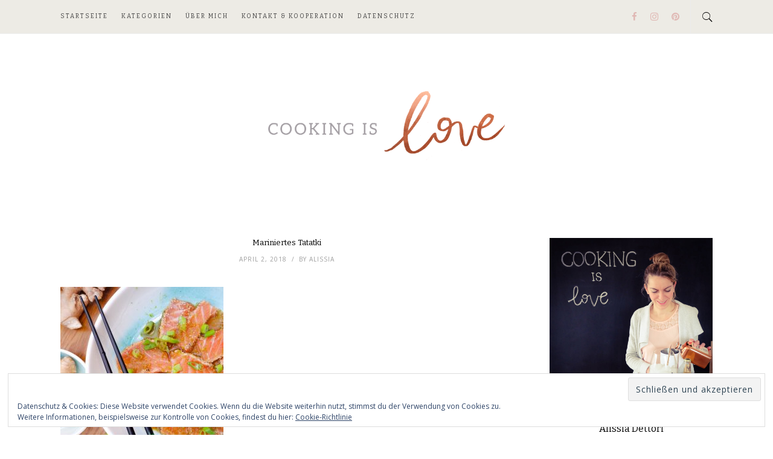

--- FILE ---
content_type: text/html; charset=UTF-8
request_url: https://cookingislove.lu/mariniertes-lachs-tataki/mariniertes-tatatki/
body_size: 18312
content:
<!DOCTYPE html>
<html lang="de-DE">
<head>

	<meta charset="UTF-8">
	<meta http-equiv="X-UA-Compatible" content="IE=edge">
	<meta name="viewport" content="width=device-width, initial-scale=1">
	<link rel="profile" href="http://gmpg.org/xfn/11" />

	<meta name='robots' content='index, follow, max-image-preview:large, max-snippet:-1, max-video-preview:-1' />

	<!-- This site is optimized with the Yoast SEO plugin v21.3 - https://yoast.com/wordpress/plugins/seo/ -->
	<title>Mariniertes Tatatki - Cooking is love</title>
	<link rel="canonical" href="https://cookingislove.lu/mariniertes-lachs-tataki/mariniertes-tatatki/" />
	<meta property="og:locale" content="de_DE" />
	<meta property="og:type" content="article" />
	<meta property="og:title" content="Mariniertes Tatatki - Cooking is love" />
	<meta property="og:url" content="https://cookingislove.lu/mariniertes-lachs-tataki/mariniertes-tatatki/" />
	<meta property="og:site_name" content="Cooking is love" />
	<meta property="article:publisher" content="https://www.facebook.com/CookingIsLoveBlog.alissia" />
	<meta property="og:image" content="https://cookingislove.lu/mariniertes-lachs-tataki/mariniertes-tatatki" />
	<meta property="og:image:width" content="3596" />
	<meta property="og:image:height" content="4000" />
	<meta property="og:image:type" content="image/jpeg" />
	<meta name="twitter:card" content="summary_large_image" />
	<script type="application/ld+json" class="yoast-schema-graph">{"@context":"https://schema.org","@graph":[{"@type":"WebPage","@id":"https://cookingislove.lu/mariniertes-lachs-tataki/mariniertes-tatatki/","url":"https://cookingislove.lu/mariniertes-lachs-tataki/mariniertes-tatatki/","name":"Mariniertes Tatatki - Cooking is love","isPartOf":{"@id":"https://cookingislove.lu/#website"},"primaryImageOfPage":{"@id":"https://cookingislove.lu/mariniertes-lachs-tataki/mariniertes-tatatki/#primaryimage"},"image":{"@id":"https://cookingislove.lu/mariniertes-lachs-tataki/mariniertes-tatatki/#primaryimage"},"thumbnailUrl":"https://cookingislove.lu/wp-content/uploads/2018/04/Mariniertes-Tatatki.jpg","datePublished":"2018-04-02T14:49:50+00:00","dateModified":"2018-04-02T14:49:50+00:00","breadcrumb":{"@id":"https://cookingislove.lu/mariniertes-lachs-tataki/mariniertes-tatatki/#breadcrumb"},"inLanguage":"de-DE","potentialAction":[{"@type":"ReadAction","target":["https://cookingislove.lu/mariniertes-lachs-tataki/mariniertes-tatatki/"]}]},{"@type":"ImageObject","inLanguage":"de-DE","@id":"https://cookingislove.lu/mariniertes-lachs-tataki/mariniertes-tatatki/#primaryimage","url":"https://cookingislove.lu/wp-content/uploads/2018/04/Mariniertes-Tatatki.jpg","contentUrl":"https://cookingislove.lu/wp-content/uploads/2018/04/Mariniertes-Tatatki.jpg","width":3596,"height":4000},{"@type":"BreadcrumbList","@id":"https://cookingislove.lu/mariniertes-lachs-tataki/mariniertes-tatatki/#breadcrumb","itemListElement":[{"@type":"ListItem","position":1,"name":"Home","item":"https://cookingislove.lu/"},{"@type":"ListItem","position":2,"name":"Mariniertes Lachs Tataki","item":"https://cookingislove.lu/mariniertes-lachs-tataki/"},{"@type":"ListItem","position":3,"name":"Mariniertes Tatatki"}]},{"@type":"WebSite","@id":"https://cookingislove.lu/#website","url":"https://cookingislove.lu/","name":"Cooking is love","description":"Foodblog","potentialAction":[{"@type":"SearchAction","target":{"@type":"EntryPoint","urlTemplate":"https://cookingislove.lu/?s={search_term_string}"},"query-input":"required name=search_term_string"}],"inLanguage":"de-DE"}]}</script>
	<!-- / Yoast SEO plugin. -->


<link rel='dns-prefetch' href='//stats.wp.com' />
<link rel='dns-prefetch' href='//fonts.googleapis.com' />
<link rel='dns-prefetch' href='//v0.wordpress.com' />
<link rel='dns-prefetch' href='//widgets.wp.com' />
<link rel='dns-prefetch' href='//s0.wp.com' />
<link rel='dns-prefetch' href='//0.gravatar.com' />
<link rel='dns-prefetch' href='//1.gravatar.com' />
<link rel='dns-prefetch' href='//2.gravatar.com' />
<link rel='dns-prefetch' href='//jetpack.wordpress.com' />
<link rel='dns-prefetch' href='//public-api.wordpress.com' />
<link rel="alternate" type="application/rss+xml" title="Cooking is love &raquo; Feed" href="https://cookingislove.lu/feed/" />
<link rel="alternate" type="application/rss+xml" title="Cooking is love &raquo; Kommentar-Feed" href="https://cookingislove.lu/comments/feed/" />
<link rel="alternate" type="application/rss+xml" title="Cooking is love &raquo; Mariniertes Tatatki Kommentar-Feed" href="https://cookingislove.lu/mariniertes-lachs-tataki/mariniertes-tatatki/feed/" />
		<!-- This site uses the Google Analytics by ExactMetrics plugin v8.11.1 - Using Analytics tracking - https://www.exactmetrics.com/ -->
							<script src="//www.googletagmanager.com/gtag/js?id=G-7TYSJJT2K2"  data-cfasync="false" data-wpfc-render="false" type="text/javascript" async></script>
			<script data-cfasync="false" data-wpfc-render="false" type="text/javascript">
				var em_version = '8.11.1';
				var em_track_user = true;
				var em_no_track_reason = '';
								var ExactMetricsDefaultLocations = {"page_location":"https:\/\/cookingislove.lu\/mariniertes-lachs-tataki\/mariniertes-tatatki\/"};
								if ( typeof ExactMetricsPrivacyGuardFilter === 'function' ) {
					var ExactMetricsLocations = (typeof ExactMetricsExcludeQuery === 'object') ? ExactMetricsPrivacyGuardFilter( ExactMetricsExcludeQuery ) : ExactMetricsPrivacyGuardFilter( ExactMetricsDefaultLocations );
				} else {
					var ExactMetricsLocations = (typeof ExactMetricsExcludeQuery === 'object') ? ExactMetricsExcludeQuery : ExactMetricsDefaultLocations;
				}

								var disableStrs = [
										'ga-disable-G-7TYSJJT2K2',
									];

				/* Function to detect opted out users */
				function __gtagTrackerIsOptedOut() {
					for (var index = 0; index < disableStrs.length; index++) {
						if (document.cookie.indexOf(disableStrs[index] + '=true') > -1) {
							return true;
						}
					}

					return false;
				}

				/* Disable tracking if the opt-out cookie exists. */
				if (__gtagTrackerIsOptedOut()) {
					for (var index = 0; index < disableStrs.length; index++) {
						window[disableStrs[index]] = true;
					}
				}

				/* Opt-out function */
				function __gtagTrackerOptout() {
					for (var index = 0; index < disableStrs.length; index++) {
						document.cookie = disableStrs[index] + '=true; expires=Thu, 31 Dec 2099 23:59:59 UTC; path=/';
						window[disableStrs[index]] = true;
					}
				}

				if ('undefined' === typeof gaOptout) {
					function gaOptout() {
						__gtagTrackerOptout();
					}
				}
								window.dataLayer = window.dataLayer || [];

				window.ExactMetricsDualTracker = {
					helpers: {},
					trackers: {},
				};
				if (em_track_user) {
					function __gtagDataLayer() {
						dataLayer.push(arguments);
					}

					function __gtagTracker(type, name, parameters) {
						if (!parameters) {
							parameters = {};
						}

						if (parameters.send_to) {
							__gtagDataLayer.apply(null, arguments);
							return;
						}

						if (type === 'event') {
														parameters.send_to = exactmetrics_frontend.v4_id;
							var hookName = name;
							if (typeof parameters['event_category'] !== 'undefined') {
								hookName = parameters['event_category'] + ':' + name;
							}

							if (typeof ExactMetricsDualTracker.trackers[hookName] !== 'undefined') {
								ExactMetricsDualTracker.trackers[hookName](parameters);
							} else {
								__gtagDataLayer('event', name, parameters);
							}
							
						} else {
							__gtagDataLayer.apply(null, arguments);
						}
					}

					__gtagTracker('js', new Date());
					__gtagTracker('set', {
						'developer_id.dNDMyYj': true,
											});
					if ( ExactMetricsLocations.page_location ) {
						__gtagTracker('set', ExactMetricsLocations);
					}
										__gtagTracker('config', 'G-7TYSJJT2K2', {"forceSSL":"true"} );
										window.gtag = __gtagTracker;										(function () {
						/* https://developers.google.com/analytics/devguides/collection/analyticsjs/ */
						/* ga and __gaTracker compatibility shim. */
						var noopfn = function () {
							return null;
						};
						var newtracker = function () {
							return new Tracker();
						};
						var Tracker = function () {
							return null;
						};
						var p = Tracker.prototype;
						p.get = noopfn;
						p.set = noopfn;
						p.send = function () {
							var args = Array.prototype.slice.call(arguments);
							args.unshift('send');
							__gaTracker.apply(null, args);
						};
						var __gaTracker = function () {
							var len = arguments.length;
							if (len === 0) {
								return;
							}
							var f = arguments[len - 1];
							if (typeof f !== 'object' || f === null || typeof f.hitCallback !== 'function') {
								if ('send' === arguments[0]) {
									var hitConverted, hitObject = false, action;
									if ('event' === arguments[1]) {
										if ('undefined' !== typeof arguments[3]) {
											hitObject = {
												'eventAction': arguments[3],
												'eventCategory': arguments[2],
												'eventLabel': arguments[4],
												'value': arguments[5] ? arguments[5] : 1,
											}
										}
									}
									if ('pageview' === arguments[1]) {
										if ('undefined' !== typeof arguments[2]) {
											hitObject = {
												'eventAction': 'page_view',
												'page_path': arguments[2],
											}
										}
									}
									if (typeof arguments[2] === 'object') {
										hitObject = arguments[2];
									}
									if (typeof arguments[5] === 'object') {
										Object.assign(hitObject, arguments[5]);
									}
									if ('undefined' !== typeof arguments[1].hitType) {
										hitObject = arguments[1];
										if ('pageview' === hitObject.hitType) {
											hitObject.eventAction = 'page_view';
										}
									}
									if (hitObject) {
										action = 'timing' === arguments[1].hitType ? 'timing_complete' : hitObject.eventAction;
										hitConverted = mapArgs(hitObject);
										__gtagTracker('event', action, hitConverted);
									}
								}
								return;
							}

							function mapArgs(args) {
								var arg, hit = {};
								var gaMap = {
									'eventCategory': 'event_category',
									'eventAction': 'event_action',
									'eventLabel': 'event_label',
									'eventValue': 'event_value',
									'nonInteraction': 'non_interaction',
									'timingCategory': 'event_category',
									'timingVar': 'name',
									'timingValue': 'value',
									'timingLabel': 'event_label',
									'page': 'page_path',
									'location': 'page_location',
									'title': 'page_title',
									'referrer' : 'page_referrer',
								};
								for (arg in args) {
																		if (!(!args.hasOwnProperty(arg) || !gaMap.hasOwnProperty(arg))) {
										hit[gaMap[arg]] = args[arg];
									} else {
										hit[arg] = args[arg];
									}
								}
								return hit;
							}

							try {
								f.hitCallback();
							} catch (ex) {
							}
						};
						__gaTracker.create = newtracker;
						__gaTracker.getByName = newtracker;
						__gaTracker.getAll = function () {
							return [];
						};
						__gaTracker.remove = noopfn;
						__gaTracker.loaded = true;
						window['__gaTracker'] = __gaTracker;
					})();
									} else {
										console.log("");
					(function () {
						function __gtagTracker() {
							return null;
						}

						window['__gtagTracker'] = __gtagTracker;
						window['gtag'] = __gtagTracker;
					})();
									}
			</script>
							<!-- / Google Analytics by ExactMetrics -->
		<script type="text/javascript">
window._wpemojiSettings = {"baseUrl":"https:\/\/s.w.org\/images\/core\/emoji\/14.0.0\/72x72\/","ext":".png","svgUrl":"https:\/\/s.w.org\/images\/core\/emoji\/14.0.0\/svg\/","svgExt":".svg","source":{"wpemoji":"https:\/\/cookingislove.lu\/wp-includes\/js\/wp-emoji.js?ver=6.2.2","twemoji":"https:\/\/cookingislove.lu\/wp-includes\/js\/twemoji.js?ver=6.2.2"}};
/**
 * @output wp-includes/js/wp-emoji-loader.js
 */

( function( window, document, settings ) {
	var src, ready, ii, tests;

	// Create a canvas element for testing native browser support of emoji.
	var canvas = document.createElement( 'canvas' );
	var context = canvas.getContext && canvas.getContext( '2d' );

	/**
	 * Checks if two sets of Emoji characters render the same visually.
	 *
	 * @since 4.9.0
	 *
	 * @private
	 *
	 * @param {string} set1 Set of Emoji to test.
	 * @param {string} set2 Set of Emoji to test.
	 *
	 * @return {boolean} True if the two sets render the same.
	 */
	function emojiSetsRenderIdentically( set1, set2 ) {
		// Cleanup from previous test.
		context.clearRect( 0, 0, canvas.width, canvas.height );
		context.fillText( set1, 0, 0 );
		var rendered1 = canvas.toDataURL();

		// Cleanup from previous test.
		context.clearRect( 0, 0, canvas.width, canvas.height );
		context.fillText( set2, 0, 0 );
		var rendered2 = canvas.toDataURL();

		return rendered1 === rendered2;
	}

	/**
	 * Determines if the browser properly renders Emoji that Twemoji can supplement.
	 *
	 * @since 4.2.0
	 *
	 * @private
	 *
	 * @param {string} type Whether to test for support of "flag" or "emoji".
	 *
	 * @return {boolean} True if the browser can render emoji, false if it cannot.
	 */
	function browserSupportsEmoji( type ) {
		var isIdentical;

		if ( ! context || ! context.fillText ) {
			return false;
		}

		/*
		 * Chrome on OS X added native emoji rendering in M41. Unfortunately,
		 * it doesn't work when the font is bolder than 500 weight. So, we
		 * check for bold rendering support to avoid invisible emoji in Chrome.
		 */
		context.textBaseline = 'top';
		context.font = '600 32px Arial';

		switch ( type ) {
			case 'flag':
				/*
				 * Test for Transgender flag compatibility. Added in Unicode 13.
				 *
				 * To test for support, we try to render it, and compare the rendering to how it would look if
				 * the browser doesn't render it correctly (white flag emoji + transgender symbol).
				 */
				isIdentical = emojiSetsRenderIdentically(
					'\uD83C\uDFF3\uFE0F\u200D\u26A7\uFE0F', // as a zero-width joiner sequence
					'\uD83C\uDFF3\uFE0F\u200B\u26A7\uFE0F'  // separated by a zero-width space
				);

				if ( isIdentical ) {
					return false;
				}

				/*
				 * Test for UN flag compatibility. This is the least supported of the letter locale flags,
				 * so gives us an easy test for full support.
				 *
				 * To test for support, we try to render it, and compare the rendering to how it would look if
				 * the browser doesn't render it correctly ([U] + [N]).
				 */
				isIdentical = emojiSetsRenderIdentically(
					'\uD83C\uDDFA\uD83C\uDDF3',       // as the sequence of two code points
					'\uD83C\uDDFA\u200B\uD83C\uDDF3'  // as the two code points separated by a zero-width space
				);

				if ( isIdentical ) {
					return false;
				}

				/*
				 * Test for English flag compatibility. England is a country in the United Kingdom, it
				 * does not have a two letter locale code but rather a five letter sub-division code.
				 *
				 * To test for support, we try to render it, and compare the rendering to how it would look if
				 * the browser doesn't render it correctly (black flag emoji + [G] + [B] + [E] + [N] + [G]).
				 */
				isIdentical = emojiSetsRenderIdentically(
					// as the flag sequence
					'\uD83C\uDFF4\uDB40\uDC67\uDB40\uDC62\uDB40\uDC65\uDB40\uDC6E\uDB40\uDC67\uDB40\uDC7F',
					// with each code point separated by a zero-width space
					'\uD83C\uDFF4\u200B\uDB40\uDC67\u200B\uDB40\uDC62\u200B\uDB40\uDC65\u200B\uDB40\uDC6E\u200B\uDB40\uDC67\u200B\uDB40\uDC7F'
				);

				return ! isIdentical;
			case 'emoji':
				/*
				 * Why can't we be friends? Everyone can now shake hands in emoji, regardless of skin tone!
				 *
				 * To test for Emoji 14.0 support, try to render a new emoji: Handshake: Light Skin Tone, Dark Skin Tone.
				 *
				 * The Handshake: Light Skin Tone, Dark Skin Tone emoji is a ZWJ sequence combining 🫱 Rightwards Hand,
				 * 🏻 Light Skin Tone, a Zero Width Joiner, 🫲 Leftwards Hand, and 🏿 Dark Skin Tone.
				 *
				 * 0x1FAF1 == Rightwards Hand
				 * 0x1F3FB == Light Skin Tone
				 * 0x200D == Zero-Width Joiner (ZWJ) that links the code points for the new emoji or
				 * 0x200B == Zero-Width Space (ZWS) that is rendered for clients not supporting the new emoji.
				 * 0x1FAF2 == Leftwards Hand
				 * 0x1F3FF == Dark Skin Tone.
				 *
				 * When updating this test for future Emoji releases, ensure that individual emoji that make up the
				 * sequence come from older emoji standards.
				 */
				isIdentical = emojiSetsRenderIdentically(
					'\uD83E\uDEF1\uD83C\uDFFB\u200D\uD83E\uDEF2\uD83C\uDFFF', // as the zero-width joiner sequence
					'\uD83E\uDEF1\uD83C\uDFFB\u200B\uD83E\uDEF2\uD83C\uDFFF'  // separated by a zero-width space
				);

				return ! isIdentical;
		}

		return false;
	}

	/**
	 * Adds a script to the head of the document.
	 *
	 * @ignore
	 *
	 * @since 4.2.0
	 *
	 * @param {Object} src The url where the script is located.
	 * @return {void}
	 */
	function addScript( src ) {
		var script = document.createElement( 'script' );

		script.src = src;
		script.defer = script.type = 'text/javascript';
		document.getElementsByTagName( 'head' )[0].appendChild( script );
	}

	tests = Array( 'flag', 'emoji' );

	settings.supports = {
		everything: true,
		everythingExceptFlag: true
	};

	/*
	 * Tests the browser support for flag emojis and other emojis, and adjusts the
	 * support settings accordingly.
	 */
	for( ii = 0; ii < tests.length; ii++ ) {
		settings.supports[ tests[ ii ] ] = browserSupportsEmoji( tests[ ii ] );

		settings.supports.everything = settings.supports.everything && settings.supports[ tests[ ii ] ];

		if ( 'flag' !== tests[ ii ] ) {
			settings.supports.everythingExceptFlag = settings.supports.everythingExceptFlag && settings.supports[ tests[ ii ] ];
		}
	}

	settings.supports.everythingExceptFlag = settings.supports.everythingExceptFlag && ! settings.supports.flag;

	// Sets DOMReady to false and assigns a ready function to settings.
	settings.DOMReady = false;
	settings.readyCallback = function() {
		settings.DOMReady = true;
	};

	// When the browser can not render everything we need to load a polyfill.
	if ( ! settings.supports.everything ) {
		ready = function() {
			settings.readyCallback();
		};

		/*
		 * Cross-browser version of adding a dom ready event.
		 */
		if ( document.addEventListener ) {
			document.addEventListener( 'DOMContentLoaded', ready, false );
			window.addEventListener( 'load', ready, false );
		} else {
			window.attachEvent( 'onload', ready );
			document.attachEvent( 'onreadystatechange', function() {
				if ( 'complete' === document.readyState ) {
					settings.readyCallback();
				}
			} );
		}

		src = settings.source || {};

		if ( src.concatemoji ) {
			addScript( src.concatemoji );
		} else if ( src.wpemoji && src.twemoji ) {
			addScript( src.twemoji );
			addScript( src.wpemoji );
		}
	}

} )( window, document, window._wpemojiSettings );
</script>
<style type="text/css">
img.wp-smiley,
img.emoji {
	display: inline !important;
	border: none !important;
	box-shadow: none !important;
	height: 1em !important;
	width: 1em !important;
	margin: 0 0.07em !important;
	vertical-align: -0.1em !important;
	background: none !important;
	padding: 0 !important;
}
</style>
	<link rel='stylesheet' id='sbi_styles-css' href='https://cookingislove.lu/wp-content/plugins/instagram-feed/css/sbi-styles.min.css?ver=6.2.5' type='text/css' media='all' />
<link rel='stylesheet' id='wp-block-library-css' href='https://cookingislove.lu/wp-includes/css/dist/block-library/style.css?ver=6.2.2' type='text/css' media='all' />
<style id='wp-block-library-inline-css' type='text/css'>
.has-text-align-justify{text-align:justify;}
</style>
<link rel='stylesheet' id='mediaelement-css' href='https://cookingislove.lu/wp-includes/js/mediaelement/mediaelementplayer-legacy.min.css?ver=4.2.17' type='text/css' media='all' />
<link rel='stylesheet' id='wp-mediaelement-css' href='https://cookingislove.lu/wp-includes/js/mediaelement/wp-mediaelement.css?ver=6.2.2' type='text/css' media='all' />
<link rel='stylesheet' id='classic-theme-styles-css' href='https://cookingislove.lu/wp-includes/css/classic-themes.css?ver=6.2.2' type='text/css' media='all' />
<style id='global-styles-inline-css' type='text/css'>
body{--wp--preset--color--black: #000000;--wp--preset--color--cyan-bluish-gray: #abb8c3;--wp--preset--color--white: #ffffff;--wp--preset--color--pale-pink: #f78da7;--wp--preset--color--vivid-red: #cf2e2e;--wp--preset--color--luminous-vivid-orange: #ff6900;--wp--preset--color--luminous-vivid-amber: #fcb900;--wp--preset--color--light-green-cyan: #7bdcb5;--wp--preset--color--vivid-green-cyan: #00d084;--wp--preset--color--pale-cyan-blue: #8ed1fc;--wp--preset--color--vivid-cyan-blue: #0693e3;--wp--preset--color--vivid-purple: #9b51e0;--wp--preset--gradient--vivid-cyan-blue-to-vivid-purple: linear-gradient(135deg,rgba(6,147,227,1) 0%,rgb(155,81,224) 100%);--wp--preset--gradient--light-green-cyan-to-vivid-green-cyan: linear-gradient(135deg,rgb(122,220,180) 0%,rgb(0,208,130) 100%);--wp--preset--gradient--luminous-vivid-amber-to-luminous-vivid-orange: linear-gradient(135deg,rgba(252,185,0,1) 0%,rgba(255,105,0,1) 100%);--wp--preset--gradient--luminous-vivid-orange-to-vivid-red: linear-gradient(135deg,rgba(255,105,0,1) 0%,rgb(207,46,46) 100%);--wp--preset--gradient--very-light-gray-to-cyan-bluish-gray: linear-gradient(135deg,rgb(238,238,238) 0%,rgb(169,184,195) 100%);--wp--preset--gradient--cool-to-warm-spectrum: linear-gradient(135deg,rgb(74,234,220) 0%,rgb(151,120,209) 20%,rgb(207,42,186) 40%,rgb(238,44,130) 60%,rgb(251,105,98) 80%,rgb(254,248,76) 100%);--wp--preset--gradient--blush-light-purple: linear-gradient(135deg,rgb(255,206,236) 0%,rgb(152,150,240) 100%);--wp--preset--gradient--blush-bordeaux: linear-gradient(135deg,rgb(254,205,165) 0%,rgb(254,45,45) 50%,rgb(107,0,62) 100%);--wp--preset--gradient--luminous-dusk: linear-gradient(135deg,rgb(255,203,112) 0%,rgb(199,81,192) 50%,rgb(65,88,208) 100%);--wp--preset--gradient--pale-ocean: linear-gradient(135deg,rgb(255,245,203) 0%,rgb(182,227,212) 50%,rgb(51,167,181) 100%);--wp--preset--gradient--electric-grass: linear-gradient(135deg,rgb(202,248,128) 0%,rgb(113,206,126) 100%);--wp--preset--gradient--midnight: linear-gradient(135deg,rgb(2,3,129) 0%,rgb(40,116,252) 100%);--wp--preset--duotone--dark-grayscale: url('#wp-duotone-dark-grayscale');--wp--preset--duotone--grayscale: url('#wp-duotone-grayscale');--wp--preset--duotone--purple-yellow: url('#wp-duotone-purple-yellow');--wp--preset--duotone--blue-red: url('#wp-duotone-blue-red');--wp--preset--duotone--midnight: url('#wp-duotone-midnight');--wp--preset--duotone--magenta-yellow: url('#wp-duotone-magenta-yellow');--wp--preset--duotone--purple-green: url('#wp-duotone-purple-green');--wp--preset--duotone--blue-orange: url('#wp-duotone-blue-orange');--wp--preset--font-size--small: 13px;--wp--preset--font-size--medium: 20px;--wp--preset--font-size--large: 36px;--wp--preset--font-size--x-large: 42px;--wp--preset--spacing--20: 0.44rem;--wp--preset--spacing--30: 0.67rem;--wp--preset--spacing--40: 1rem;--wp--preset--spacing--50: 1.5rem;--wp--preset--spacing--60: 2.25rem;--wp--preset--spacing--70: 3.38rem;--wp--preset--spacing--80: 5.06rem;--wp--preset--shadow--natural: 6px 6px 9px rgba(0, 0, 0, 0.2);--wp--preset--shadow--deep: 12px 12px 50px rgba(0, 0, 0, 0.4);--wp--preset--shadow--sharp: 6px 6px 0px rgba(0, 0, 0, 0.2);--wp--preset--shadow--outlined: 6px 6px 0px -3px rgba(255, 255, 255, 1), 6px 6px rgba(0, 0, 0, 1);--wp--preset--shadow--crisp: 6px 6px 0px rgba(0, 0, 0, 1);}:where(.is-layout-flex){gap: 0.5em;}body .is-layout-flow > .alignleft{float: left;margin-inline-start: 0;margin-inline-end: 2em;}body .is-layout-flow > .alignright{float: right;margin-inline-start: 2em;margin-inline-end: 0;}body .is-layout-flow > .aligncenter{margin-left: auto !important;margin-right: auto !important;}body .is-layout-constrained > .alignleft{float: left;margin-inline-start: 0;margin-inline-end: 2em;}body .is-layout-constrained > .alignright{float: right;margin-inline-start: 2em;margin-inline-end: 0;}body .is-layout-constrained > .aligncenter{margin-left: auto !important;margin-right: auto !important;}body .is-layout-constrained > :where(:not(.alignleft):not(.alignright):not(.alignfull)){max-width: var(--wp--style--global--content-size);margin-left: auto !important;margin-right: auto !important;}body .is-layout-constrained > .alignwide{max-width: var(--wp--style--global--wide-size);}body .is-layout-flex{display: flex;}body .is-layout-flex{flex-wrap: wrap;align-items: center;}body .is-layout-flex > *{margin: 0;}:where(.wp-block-columns.is-layout-flex){gap: 2em;}.has-black-color{color: var(--wp--preset--color--black) !important;}.has-cyan-bluish-gray-color{color: var(--wp--preset--color--cyan-bluish-gray) !important;}.has-white-color{color: var(--wp--preset--color--white) !important;}.has-pale-pink-color{color: var(--wp--preset--color--pale-pink) !important;}.has-vivid-red-color{color: var(--wp--preset--color--vivid-red) !important;}.has-luminous-vivid-orange-color{color: var(--wp--preset--color--luminous-vivid-orange) !important;}.has-luminous-vivid-amber-color{color: var(--wp--preset--color--luminous-vivid-amber) !important;}.has-light-green-cyan-color{color: var(--wp--preset--color--light-green-cyan) !important;}.has-vivid-green-cyan-color{color: var(--wp--preset--color--vivid-green-cyan) !important;}.has-pale-cyan-blue-color{color: var(--wp--preset--color--pale-cyan-blue) !important;}.has-vivid-cyan-blue-color{color: var(--wp--preset--color--vivid-cyan-blue) !important;}.has-vivid-purple-color{color: var(--wp--preset--color--vivid-purple) !important;}.has-black-background-color{background-color: var(--wp--preset--color--black) !important;}.has-cyan-bluish-gray-background-color{background-color: var(--wp--preset--color--cyan-bluish-gray) !important;}.has-white-background-color{background-color: var(--wp--preset--color--white) !important;}.has-pale-pink-background-color{background-color: var(--wp--preset--color--pale-pink) !important;}.has-vivid-red-background-color{background-color: var(--wp--preset--color--vivid-red) !important;}.has-luminous-vivid-orange-background-color{background-color: var(--wp--preset--color--luminous-vivid-orange) !important;}.has-luminous-vivid-amber-background-color{background-color: var(--wp--preset--color--luminous-vivid-amber) !important;}.has-light-green-cyan-background-color{background-color: var(--wp--preset--color--light-green-cyan) !important;}.has-vivid-green-cyan-background-color{background-color: var(--wp--preset--color--vivid-green-cyan) !important;}.has-pale-cyan-blue-background-color{background-color: var(--wp--preset--color--pale-cyan-blue) !important;}.has-vivid-cyan-blue-background-color{background-color: var(--wp--preset--color--vivid-cyan-blue) !important;}.has-vivid-purple-background-color{background-color: var(--wp--preset--color--vivid-purple) !important;}.has-black-border-color{border-color: var(--wp--preset--color--black) !important;}.has-cyan-bluish-gray-border-color{border-color: var(--wp--preset--color--cyan-bluish-gray) !important;}.has-white-border-color{border-color: var(--wp--preset--color--white) !important;}.has-pale-pink-border-color{border-color: var(--wp--preset--color--pale-pink) !important;}.has-vivid-red-border-color{border-color: var(--wp--preset--color--vivid-red) !important;}.has-luminous-vivid-orange-border-color{border-color: var(--wp--preset--color--luminous-vivid-orange) !important;}.has-luminous-vivid-amber-border-color{border-color: var(--wp--preset--color--luminous-vivid-amber) !important;}.has-light-green-cyan-border-color{border-color: var(--wp--preset--color--light-green-cyan) !important;}.has-vivid-green-cyan-border-color{border-color: var(--wp--preset--color--vivid-green-cyan) !important;}.has-pale-cyan-blue-border-color{border-color: var(--wp--preset--color--pale-cyan-blue) !important;}.has-vivid-cyan-blue-border-color{border-color: var(--wp--preset--color--vivid-cyan-blue) !important;}.has-vivid-purple-border-color{border-color: var(--wp--preset--color--vivid-purple) !important;}.has-vivid-cyan-blue-to-vivid-purple-gradient-background{background: var(--wp--preset--gradient--vivid-cyan-blue-to-vivid-purple) !important;}.has-light-green-cyan-to-vivid-green-cyan-gradient-background{background: var(--wp--preset--gradient--light-green-cyan-to-vivid-green-cyan) !important;}.has-luminous-vivid-amber-to-luminous-vivid-orange-gradient-background{background: var(--wp--preset--gradient--luminous-vivid-amber-to-luminous-vivid-orange) !important;}.has-luminous-vivid-orange-to-vivid-red-gradient-background{background: var(--wp--preset--gradient--luminous-vivid-orange-to-vivid-red) !important;}.has-very-light-gray-to-cyan-bluish-gray-gradient-background{background: var(--wp--preset--gradient--very-light-gray-to-cyan-bluish-gray) !important;}.has-cool-to-warm-spectrum-gradient-background{background: var(--wp--preset--gradient--cool-to-warm-spectrum) !important;}.has-blush-light-purple-gradient-background{background: var(--wp--preset--gradient--blush-light-purple) !important;}.has-blush-bordeaux-gradient-background{background: var(--wp--preset--gradient--blush-bordeaux) !important;}.has-luminous-dusk-gradient-background{background: var(--wp--preset--gradient--luminous-dusk) !important;}.has-pale-ocean-gradient-background{background: var(--wp--preset--gradient--pale-ocean) !important;}.has-electric-grass-gradient-background{background: var(--wp--preset--gradient--electric-grass) !important;}.has-midnight-gradient-background{background: var(--wp--preset--gradient--midnight) !important;}.has-small-font-size{font-size: var(--wp--preset--font-size--small) !important;}.has-medium-font-size{font-size: var(--wp--preset--font-size--medium) !important;}.has-large-font-size{font-size: var(--wp--preset--font-size--large) !important;}.has-x-large-font-size{font-size: var(--wp--preset--font-size--x-large) !important;}
.wp-block-navigation a:where(:not(.wp-element-button)){color: inherit;}
:where(.wp-block-columns.is-layout-flex){gap: 2em;}
.wp-block-pullquote{font-size: 1.5em;line-height: 1.6;}
</style>
<link rel='stylesheet' id='contact-form-7-css' href='https://cookingislove.lu/wp-content/plugins/contact-form-7/includes/css/styles.css?ver=5.8.1' type='text/css' media='all' />
<link rel='stylesheet' id='jetpack_likes-css' href='https://cookingislove.lu/wp-content/plugins/jetpack/modules/likes/style.css?ver=12.8.2' type='text/css' media='all' />
<link rel='stylesheet' id='highfill-fonts-css' href='https://fonts.googleapis.com/css?family=Open%2BSans%3A300%2C300i%2C400%2C400i%2C600%2C600i%2C700%2C700i%2C800%2C800i%7CRaleway%3A100%2C100i%2C200%2C200i%2C300%2C300i%2C400%2C400i%2C500%2C500i%2C600%2C600i%2C700%2C700i%2C800%2C800i%2C900%2C900i&#038;subset=latin%2Clatin-ext' type='text/css' media='all' />
<link rel='stylesheet' id='bootstrap-css' href='https://cookingislove.lu/wp-content/themes/highfill/css/bootstrap.min.css?ver=2.1' type='text/css' media='all' />
<link rel='stylesheet' id='icons-css' href='https://cookingislove.lu/wp-content/themes/highfill/css/icons.css?ver=2.1' type='text/css' media='all' />
<link rel='stylesheet' id='highfill-style-css' href='https://cookingislove.lu/wp-content/themes/highfill/style.css?ver=2.1' type='text/css' media='all' />
<link rel='stylesheet' id='highfill-responsive-css' href='https://cookingislove.lu/wp-content/themes/highfill/css/responsive.css?ver=2.1' type='text/css' media='all' />
<link rel='stylesheet' id='highfill-custom-style-css' href='https://cookingislove.lu/wp-content/themes/highfill/css/custom_style.css?ver=6.2.2' type='text/css' media='all' />
<style id='highfill-custom-style-inline-css' type='text/css'>
a:hover, a:focus, dt a, dd a, th a, .highfill-nav li:hover > a, .socials > a, .sidemenu li a:focus, .sidemenu .socials a:hover, .widget li a:hover, .highfill-pagination .older a, .highfill-pagination .newer a, blockquote:before, .tags > a:hover, .author-box .socials > a:hover{color: #E0B8B4}.owl-dot.active, .meta-cat a, .share-post > a, .mc4wp-form input[type=submit]:hover, .highfill-footer .mc4wp-form-fields button, .highfill-footer .mc4wp-form-fields input[type=button], .highfill-footer .mc4wp-form-fields input[type=submit], .highfill-footer .mc4wp-form-fields input[type=reset], .backtohome:hover, button:hover, input[type=button]:hover, input[type=submit]:hover, input[type=reset]:hover, .wpcf7 .wpcf7-submit:hover, button, input[type=button], input[type=submit], input[type=reset], .wpcf7 .wpcf7-submit,.readmore,.footer-socials > a:hover {background-color: #E0B8B4}.widget_search button:hover,.footer-socials > a:hover {border-color:#E0B8B4}.highfill-footer{background-color:#EEECE5}.highfill-header.style2 .logo{padding-top:100px;padding-bottom:60px;}
</style>
<link rel='stylesheet' id='jetpack-subscriptions-css' href='https://cookingislove.lu/wp-content/plugins/jetpack/modules/subscriptions/subscriptions.css?ver=12.8.2' type='text/css' media='all' />
<link rel='stylesheet' id='eu-cookie-law-style-css' href='https://cookingislove.lu/wp-content/plugins/jetpack/modules/widgets/eu-cookie-law/style.css?ver=12.8.2' type='text/css' media='all' />
<link rel='stylesheet' id='highfill-child-style-css' href='https://cookingislove.lu/wp-content/themes/highfill-child/style.css?ver=6.2.2' type='text/css' media='all' />
<script type='text/javascript' src='https://cookingislove.lu/wp-content/plugins/google-analytics-dashboard-for-wp/assets/js/frontend-gtag.js?ver=1770046634' id='exactmetrics-frontend-script-js'></script>
<script data-cfasync="false" data-wpfc-render="false" type="text/javascript" id='exactmetrics-frontend-script-js-extra'>/* <![CDATA[ */
var exactmetrics_frontend = {"js_events_tracking":"true","download_extensions":"zip,mp3,mpeg,pdf,docx,pptx,xlsx,rar","inbound_paths":"[{\"path\":\"\\\/go\\\/\",\"label\":\"affiliate\"},{\"path\":\"\\\/recommend\\\/\",\"label\":\"affiliate\"}]","home_url":"https:\/\/cookingislove.lu","hash_tracking":"false","v4_id":"G-7TYSJJT2K2"};/* ]]> */
</script>
<script type='text/javascript' src='https://cookingislove.lu/wp-includes/js/jquery/jquery.js?ver=3.6.4' id='jquery-core-js'></script>
<script type='text/javascript' src='https://cookingislove.lu/wp-includes/js/jquery/jquery-migrate.js?ver=3.4.0' id='jquery-migrate-js'></script>
<script type='text/javascript' src='https://cookingislove.lu/wp-content/themes/highfill/js/enscroll-0.5.2.min.js?ver=2.1' id='enscroll-js'></script>
<script type='text/javascript' src='https://cookingislove.lu/wp-content/themes/highfill/js/owl.carousel.min.js?ver=2.1' id='owl-carousel-js'></script>
<script type='text/javascript' src='https://cookingislove.lu/wp-content/themes/highfill/js/jquery.fitvids.js?ver=2.1' id='fitvids-js'></script>
<script type='text/javascript' src='https://cookingislove.lu/wp-content/themes/highfill/js/highfill.js?ver=2.1' id='highfill-script-js'></script>
<link rel="https://api.w.org/" href="https://cookingislove.lu/wp-json/" /><link rel="alternate" type="application/json" href="https://cookingislove.lu/wp-json/wp/v2/media/2835" /><link rel="EditURI" type="application/rsd+xml" title="RSD" href="https://cookingislove.lu/xmlrpc.php?rsd" />
<link rel="wlwmanifest" type="application/wlwmanifest+xml" href="https://cookingislove.lu/wp-includes/wlwmanifest.xml" />
<meta name="generator" content="WordPress 6.2.2" />
<link rel='shortlink' href='https://wp.me/a8rOUA-JJ' />
<link rel="alternate" type="application/json+oembed" href="https://cookingislove.lu/wp-json/oembed/1.0/embed?url=https%3A%2F%2Fcookingislove.lu%2Fmariniertes-lachs-tataki%2Fmariniertes-tatatki%2F" />
<link rel="alternate" type="text/xml+oembed" href="https://cookingislove.lu/wp-json/oembed/1.0/embed?url=https%3A%2F%2Fcookingislove.lu%2Fmariniertes-lachs-tataki%2Fmariniertes-tatatki%2F&#038;format=xml" />
<style id="mystickymenu" type="text/css">#mysticky-nav { width:100%; position: static; }#mysticky-nav.wrapfixed { position:fixed; left: 0px; margin-top:0px;  z-index: 1000000; -webkit-transition: 0.3s; -moz-transition: 0.3s; -o-transition: 0.3s; transition: 0.3s; -ms-filter:"progid:DXImageTransform.Microsoft.Alpha(Opacity=100)"; filter: alpha(opacity=100); opacity:1; background-color: #ffffff;}#mysticky-nav.wrapfixed .myfixed{ background-color: #ffffff; position: relative;top: auto;left: auto;right: auto;}.myfixed { margin:0 auto!important; float:none!important; border:0px!important; background:none!important; max-width:100%!important; }</style>			<style type="text/css">
																															</style>
				<style>img#wpstats{display:none}</style>
		<style type="text/css">.recentcomments a{display:inline !important;padding:0 !important;margin:0 !important;}</style><meta name="generator" content="Powered by WPBakery Page Builder - drag and drop page builder for WordPress."/>
<!--[if lte IE 9]><link rel="stylesheet" type="text/css" href="https://cookingislove.lu/wp-content/plugins/js_composer/assets/css/vc_lte_ie9.min.css" media="screen"><![endif]--><link rel="icon" href="https://cookingislove.lu/wp-content/uploads/2019/04/cropped-cooking-is-love-32x32.png" sizes="32x32" />
<link rel="icon" href="https://cookingislove.lu/wp-content/uploads/2019/04/cropped-cooking-is-love-192x192.png" sizes="192x192" />
<link rel="apple-touch-icon" href="https://cookingislove.lu/wp-content/uploads/2019/04/cropped-cooking-is-love-180x180.png" />
<meta name="msapplication-TileImage" content="https://cookingislove.lu/wp-content/uploads/2019/04/cropped-cooking-is-love-270x270.png" />
<link rel="stylesheet" type="text/css" id="wp-custom-css" href="https://cookingislove.lu/?custom-css=6337484e30" /><style id="kirki-inline-styles">body{font-family:Open Sans;font-weight:400;}.author-detail h4,.comment-counts,.comments-list .comment_author,.comments-list .comment_reply .comment-edit-link,.comments-list .comment_reply .comment-reply-link,.featured-post span,.highfill-pagination .newer a,.highfill-pagination .older a,.tags > a,.wpcf7 .wpcf7-submit,button,h1,h2,h3,h4,h4.subtitle,h5,h6,input[type=button],input[type=reset],input[type=submit]{font-family:Bitter;font-weight:400;}.highfill-nav > ul > li,.sidemenu li{font-family:Montserrat;font-size:10px;font-weight:300;text-transform:uppercase;}/* cyrillic-ext */
@font-face {
  font-family: 'Open Sans';
  font-style: normal;
  font-weight: 400;
  font-stretch: normal;
  font-display: swap;
  src: url(https://cookingislove.lu/wp-content/fonts/open-sans/font) format('woff');
  unicode-range: U+0460-052F, U+1C80-1C8A, U+20B4, U+2DE0-2DFF, U+A640-A69F, U+FE2E-FE2F;
}
/* cyrillic */
@font-face {
  font-family: 'Open Sans';
  font-style: normal;
  font-weight: 400;
  font-stretch: normal;
  font-display: swap;
  src: url(https://cookingislove.lu/wp-content/fonts/open-sans/font) format('woff');
  unicode-range: U+0301, U+0400-045F, U+0490-0491, U+04B0-04B1, U+2116;
}
/* greek-ext */
@font-face {
  font-family: 'Open Sans';
  font-style: normal;
  font-weight: 400;
  font-stretch: normal;
  font-display: swap;
  src: url(https://cookingislove.lu/wp-content/fonts/open-sans/font) format('woff');
  unicode-range: U+1F00-1FFF;
}
/* greek */
@font-face {
  font-family: 'Open Sans';
  font-style: normal;
  font-weight: 400;
  font-stretch: normal;
  font-display: swap;
  src: url(https://cookingislove.lu/wp-content/fonts/open-sans/font) format('woff');
  unicode-range: U+0370-0377, U+037A-037F, U+0384-038A, U+038C, U+038E-03A1, U+03A3-03FF;
}
/* hebrew */
@font-face {
  font-family: 'Open Sans';
  font-style: normal;
  font-weight: 400;
  font-stretch: normal;
  font-display: swap;
  src: url(https://cookingislove.lu/wp-content/fonts/open-sans/font) format('woff');
  unicode-range: U+0307-0308, U+0590-05FF, U+200C-2010, U+20AA, U+25CC, U+FB1D-FB4F;
}
/* math */
@font-face {
  font-family: 'Open Sans';
  font-style: normal;
  font-weight: 400;
  font-stretch: normal;
  font-display: swap;
  src: url(https://cookingislove.lu/wp-content/fonts/open-sans/font) format('woff');
  unicode-range: U+0302-0303, U+0305, U+0307-0308, U+0310, U+0312, U+0315, U+031A, U+0326-0327, U+032C, U+032F-0330, U+0332-0333, U+0338, U+033A, U+0346, U+034D, U+0391-03A1, U+03A3-03A9, U+03B1-03C9, U+03D1, U+03D5-03D6, U+03F0-03F1, U+03F4-03F5, U+2016-2017, U+2034-2038, U+203C, U+2040, U+2043, U+2047, U+2050, U+2057, U+205F, U+2070-2071, U+2074-208E, U+2090-209C, U+20D0-20DC, U+20E1, U+20E5-20EF, U+2100-2112, U+2114-2115, U+2117-2121, U+2123-214F, U+2190, U+2192, U+2194-21AE, U+21B0-21E5, U+21F1-21F2, U+21F4-2211, U+2213-2214, U+2216-22FF, U+2308-230B, U+2310, U+2319, U+231C-2321, U+2336-237A, U+237C, U+2395, U+239B-23B7, U+23D0, U+23DC-23E1, U+2474-2475, U+25AF, U+25B3, U+25B7, U+25BD, U+25C1, U+25CA, U+25CC, U+25FB, U+266D-266F, U+27C0-27FF, U+2900-2AFF, U+2B0E-2B11, U+2B30-2B4C, U+2BFE, U+3030, U+FF5B, U+FF5D, U+1D400-1D7FF, U+1EE00-1EEFF;
}
/* symbols */
@font-face {
  font-family: 'Open Sans';
  font-style: normal;
  font-weight: 400;
  font-stretch: normal;
  font-display: swap;
  src: url(https://cookingislove.lu/wp-content/fonts/open-sans/font) format('woff');
  unicode-range: U+0001-000C, U+000E-001F, U+007F-009F, U+20DD-20E0, U+20E2-20E4, U+2150-218F, U+2190, U+2192, U+2194-2199, U+21AF, U+21E6-21F0, U+21F3, U+2218-2219, U+2299, U+22C4-22C6, U+2300-243F, U+2440-244A, U+2460-24FF, U+25A0-27BF, U+2800-28FF, U+2921-2922, U+2981, U+29BF, U+29EB, U+2B00-2BFF, U+4DC0-4DFF, U+FFF9-FFFB, U+10140-1018E, U+10190-1019C, U+101A0, U+101D0-101FD, U+102E0-102FB, U+10E60-10E7E, U+1D2C0-1D2D3, U+1D2E0-1D37F, U+1F000-1F0FF, U+1F100-1F1AD, U+1F1E6-1F1FF, U+1F30D-1F30F, U+1F315, U+1F31C, U+1F31E, U+1F320-1F32C, U+1F336, U+1F378, U+1F37D, U+1F382, U+1F393-1F39F, U+1F3A7-1F3A8, U+1F3AC-1F3AF, U+1F3C2, U+1F3C4-1F3C6, U+1F3CA-1F3CE, U+1F3D4-1F3E0, U+1F3ED, U+1F3F1-1F3F3, U+1F3F5-1F3F7, U+1F408, U+1F415, U+1F41F, U+1F426, U+1F43F, U+1F441-1F442, U+1F444, U+1F446-1F449, U+1F44C-1F44E, U+1F453, U+1F46A, U+1F47D, U+1F4A3, U+1F4B0, U+1F4B3, U+1F4B9, U+1F4BB, U+1F4BF, U+1F4C8-1F4CB, U+1F4D6, U+1F4DA, U+1F4DF, U+1F4E3-1F4E6, U+1F4EA-1F4ED, U+1F4F7, U+1F4F9-1F4FB, U+1F4FD-1F4FE, U+1F503, U+1F507-1F50B, U+1F50D, U+1F512-1F513, U+1F53E-1F54A, U+1F54F-1F5FA, U+1F610, U+1F650-1F67F, U+1F687, U+1F68D, U+1F691, U+1F694, U+1F698, U+1F6AD, U+1F6B2, U+1F6B9-1F6BA, U+1F6BC, U+1F6C6-1F6CF, U+1F6D3-1F6D7, U+1F6E0-1F6EA, U+1F6F0-1F6F3, U+1F6F7-1F6FC, U+1F700-1F7FF, U+1F800-1F80B, U+1F810-1F847, U+1F850-1F859, U+1F860-1F887, U+1F890-1F8AD, U+1F8B0-1F8BB, U+1F8C0-1F8C1, U+1F900-1F90B, U+1F93B, U+1F946, U+1F984, U+1F996, U+1F9E9, U+1FA00-1FA6F, U+1FA70-1FA7C, U+1FA80-1FA89, U+1FA8F-1FAC6, U+1FACE-1FADC, U+1FADF-1FAE9, U+1FAF0-1FAF8, U+1FB00-1FBFF;
}
/* vietnamese */
@font-face {
  font-family: 'Open Sans';
  font-style: normal;
  font-weight: 400;
  font-stretch: normal;
  font-display: swap;
  src: url(https://cookingislove.lu/wp-content/fonts/open-sans/font) format('woff');
  unicode-range: U+0102-0103, U+0110-0111, U+0128-0129, U+0168-0169, U+01A0-01A1, U+01AF-01B0, U+0300-0301, U+0303-0304, U+0308-0309, U+0323, U+0329, U+1EA0-1EF9, U+20AB;
}
/* latin-ext */
@font-face {
  font-family: 'Open Sans';
  font-style: normal;
  font-weight: 400;
  font-stretch: normal;
  font-display: swap;
  src: url(https://cookingislove.lu/wp-content/fonts/open-sans/font) format('woff');
  unicode-range: U+0100-02BA, U+02BD-02C5, U+02C7-02CC, U+02CE-02D7, U+02DD-02FF, U+0304, U+0308, U+0329, U+1D00-1DBF, U+1E00-1E9F, U+1EF2-1EFF, U+2020, U+20A0-20AB, U+20AD-20C0, U+2113, U+2C60-2C7F, U+A720-A7FF;
}
/* latin */
@font-face {
  font-family: 'Open Sans';
  font-style: normal;
  font-weight: 400;
  font-stretch: normal;
  font-display: swap;
  src: url(https://cookingislove.lu/wp-content/fonts/open-sans/font) format('woff');
  unicode-range: U+0000-00FF, U+0131, U+0152-0153, U+02BB-02BC, U+02C6, U+02DA, U+02DC, U+0304, U+0308, U+0329, U+2000-206F, U+20AC, U+2122, U+2191, U+2193, U+2212, U+2215, U+FEFF, U+FFFD;
}/* cyrillic-ext */
@font-face {
  font-family: 'Bitter';
  font-style: normal;
  font-weight: 400;
  font-display: swap;
  src: url(https://cookingislove.lu/wp-content/fonts/bitter/font) format('woff');
  unicode-range: U+0460-052F, U+1C80-1C8A, U+20B4, U+2DE0-2DFF, U+A640-A69F, U+FE2E-FE2F;
}
/* cyrillic */
@font-face {
  font-family: 'Bitter';
  font-style: normal;
  font-weight: 400;
  font-display: swap;
  src: url(https://cookingislove.lu/wp-content/fonts/bitter/font) format('woff');
  unicode-range: U+0301, U+0400-045F, U+0490-0491, U+04B0-04B1, U+2116;
}
/* vietnamese */
@font-face {
  font-family: 'Bitter';
  font-style: normal;
  font-weight: 400;
  font-display: swap;
  src: url(https://cookingislove.lu/wp-content/fonts/bitter/font) format('woff');
  unicode-range: U+0102-0103, U+0110-0111, U+0128-0129, U+0168-0169, U+01A0-01A1, U+01AF-01B0, U+0300-0301, U+0303-0304, U+0308-0309, U+0323, U+0329, U+1EA0-1EF9, U+20AB;
}
/* latin-ext */
@font-face {
  font-family: 'Bitter';
  font-style: normal;
  font-weight: 400;
  font-display: swap;
  src: url(https://cookingislove.lu/wp-content/fonts/bitter/font) format('woff');
  unicode-range: U+0100-02BA, U+02BD-02C5, U+02C7-02CC, U+02CE-02D7, U+02DD-02FF, U+0304, U+0308, U+0329, U+1D00-1DBF, U+1E00-1E9F, U+1EF2-1EFF, U+2020, U+20A0-20AB, U+20AD-20C0, U+2113, U+2C60-2C7F, U+A720-A7FF;
}
/* latin */
@font-face {
  font-family: 'Bitter';
  font-style: normal;
  font-weight: 400;
  font-display: swap;
  src: url(https://cookingislove.lu/wp-content/fonts/bitter/font) format('woff');
  unicode-range: U+0000-00FF, U+0131, U+0152-0153, U+02BB-02BC, U+02C6, U+02DA, U+02DC, U+0304, U+0308, U+0329, U+2000-206F, U+20AC, U+2122, U+2191, U+2193, U+2212, U+2215, U+FEFF, U+FFFD;
}/* cyrillic-ext */
@font-face {
  font-family: 'Montserrat';
  font-style: normal;
  font-weight: 300;
  font-display: swap;
  src: url(https://cookingislove.lu/wp-content/fonts/montserrat/font) format('woff');
  unicode-range: U+0460-052F, U+1C80-1C8A, U+20B4, U+2DE0-2DFF, U+A640-A69F, U+FE2E-FE2F;
}
/* cyrillic */
@font-face {
  font-family: 'Montserrat';
  font-style: normal;
  font-weight: 300;
  font-display: swap;
  src: url(https://cookingislove.lu/wp-content/fonts/montserrat/font) format('woff');
  unicode-range: U+0301, U+0400-045F, U+0490-0491, U+04B0-04B1, U+2116;
}
/* vietnamese */
@font-face {
  font-family: 'Montserrat';
  font-style: normal;
  font-weight: 300;
  font-display: swap;
  src: url(https://cookingislove.lu/wp-content/fonts/montserrat/font) format('woff');
  unicode-range: U+0102-0103, U+0110-0111, U+0128-0129, U+0168-0169, U+01A0-01A1, U+01AF-01B0, U+0300-0301, U+0303-0304, U+0308-0309, U+0323, U+0329, U+1EA0-1EF9, U+20AB;
}
/* latin-ext */
@font-face {
  font-family: 'Montserrat';
  font-style: normal;
  font-weight: 300;
  font-display: swap;
  src: url(https://cookingislove.lu/wp-content/fonts/montserrat/font) format('woff');
  unicode-range: U+0100-02BA, U+02BD-02C5, U+02C7-02CC, U+02CE-02D7, U+02DD-02FF, U+0304, U+0308, U+0329, U+1D00-1DBF, U+1E00-1E9F, U+1EF2-1EFF, U+2020, U+20A0-20AB, U+20AD-20C0, U+2113, U+2C60-2C7F, U+A720-A7FF;
}
/* latin */
@font-face {
  font-family: 'Montserrat';
  font-style: normal;
  font-weight: 300;
  font-display: swap;
  src: url(https://cookingislove.lu/wp-content/fonts/montserrat/font) format('woff');
  unicode-range: U+0000-00FF, U+0131, U+0152-0153, U+02BB-02BC, U+02C6, U+02DA, U+02DC, U+0304, U+0308, U+0329, U+2000-206F, U+20AC, U+2122, U+2191, U+2193, U+2212, U+2215, U+FEFF, U+FFFD;
}/* cyrillic-ext */
@font-face {
  font-family: 'Open Sans';
  font-style: normal;
  font-weight: 400;
  font-stretch: normal;
  font-display: swap;
  src: url(https://cookingislove.lu/wp-content/fonts/open-sans/font) format('woff');
  unicode-range: U+0460-052F, U+1C80-1C8A, U+20B4, U+2DE0-2DFF, U+A640-A69F, U+FE2E-FE2F;
}
/* cyrillic */
@font-face {
  font-family: 'Open Sans';
  font-style: normal;
  font-weight: 400;
  font-stretch: normal;
  font-display: swap;
  src: url(https://cookingislove.lu/wp-content/fonts/open-sans/font) format('woff');
  unicode-range: U+0301, U+0400-045F, U+0490-0491, U+04B0-04B1, U+2116;
}
/* greek-ext */
@font-face {
  font-family: 'Open Sans';
  font-style: normal;
  font-weight: 400;
  font-stretch: normal;
  font-display: swap;
  src: url(https://cookingislove.lu/wp-content/fonts/open-sans/font) format('woff');
  unicode-range: U+1F00-1FFF;
}
/* greek */
@font-face {
  font-family: 'Open Sans';
  font-style: normal;
  font-weight: 400;
  font-stretch: normal;
  font-display: swap;
  src: url(https://cookingislove.lu/wp-content/fonts/open-sans/font) format('woff');
  unicode-range: U+0370-0377, U+037A-037F, U+0384-038A, U+038C, U+038E-03A1, U+03A3-03FF;
}
/* hebrew */
@font-face {
  font-family: 'Open Sans';
  font-style: normal;
  font-weight: 400;
  font-stretch: normal;
  font-display: swap;
  src: url(https://cookingislove.lu/wp-content/fonts/open-sans/font) format('woff');
  unicode-range: U+0307-0308, U+0590-05FF, U+200C-2010, U+20AA, U+25CC, U+FB1D-FB4F;
}
/* math */
@font-face {
  font-family: 'Open Sans';
  font-style: normal;
  font-weight: 400;
  font-stretch: normal;
  font-display: swap;
  src: url(https://cookingislove.lu/wp-content/fonts/open-sans/font) format('woff');
  unicode-range: U+0302-0303, U+0305, U+0307-0308, U+0310, U+0312, U+0315, U+031A, U+0326-0327, U+032C, U+032F-0330, U+0332-0333, U+0338, U+033A, U+0346, U+034D, U+0391-03A1, U+03A3-03A9, U+03B1-03C9, U+03D1, U+03D5-03D6, U+03F0-03F1, U+03F4-03F5, U+2016-2017, U+2034-2038, U+203C, U+2040, U+2043, U+2047, U+2050, U+2057, U+205F, U+2070-2071, U+2074-208E, U+2090-209C, U+20D0-20DC, U+20E1, U+20E5-20EF, U+2100-2112, U+2114-2115, U+2117-2121, U+2123-214F, U+2190, U+2192, U+2194-21AE, U+21B0-21E5, U+21F1-21F2, U+21F4-2211, U+2213-2214, U+2216-22FF, U+2308-230B, U+2310, U+2319, U+231C-2321, U+2336-237A, U+237C, U+2395, U+239B-23B7, U+23D0, U+23DC-23E1, U+2474-2475, U+25AF, U+25B3, U+25B7, U+25BD, U+25C1, U+25CA, U+25CC, U+25FB, U+266D-266F, U+27C0-27FF, U+2900-2AFF, U+2B0E-2B11, U+2B30-2B4C, U+2BFE, U+3030, U+FF5B, U+FF5D, U+1D400-1D7FF, U+1EE00-1EEFF;
}
/* symbols */
@font-face {
  font-family: 'Open Sans';
  font-style: normal;
  font-weight: 400;
  font-stretch: normal;
  font-display: swap;
  src: url(https://cookingislove.lu/wp-content/fonts/open-sans/font) format('woff');
  unicode-range: U+0001-000C, U+000E-001F, U+007F-009F, U+20DD-20E0, U+20E2-20E4, U+2150-218F, U+2190, U+2192, U+2194-2199, U+21AF, U+21E6-21F0, U+21F3, U+2218-2219, U+2299, U+22C4-22C6, U+2300-243F, U+2440-244A, U+2460-24FF, U+25A0-27BF, U+2800-28FF, U+2921-2922, U+2981, U+29BF, U+29EB, U+2B00-2BFF, U+4DC0-4DFF, U+FFF9-FFFB, U+10140-1018E, U+10190-1019C, U+101A0, U+101D0-101FD, U+102E0-102FB, U+10E60-10E7E, U+1D2C0-1D2D3, U+1D2E0-1D37F, U+1F000-1F0FF, U+1F100-1F1AD, U+1F1E6-1F1FF, U+1F30D-1F30F, U+1F315, U+1F31C, U+1F31E, U+1F320-1F32C, U+1F336, U+1F378, U+1F37D, U+1F382, U+1F393-1F39F, U+1F3A7-1F3A8, U+1F3AC-1F3AF, U+1F3C2, U+1F3C4-1F3C6, U+1F3CA-1F3CE, U+1F3D4-1F3E0, U+1F3ED, U+1F3F1-1F3F3, U+1F3F5-1F3F7, U+1F408, U+1F415, U+1F41F, U+1F426, U+1F43F, U+1F441-1F442, U+1F444, U+1F446-1F449, U+1F44C-1F44E, U+1F453, U+1F46A, U+1F47D, U+1F4A3, U+1F4B0, U+1F4B3, U+1F4B9, U+1F4BB, U+1F4BF, U+1F4C8-1F4CB, U+1F4D6, U+1F4DA, U+1F4DF, U+1F4E3-1F4E6, U+1F4EA-1F4ED, U+1F4F7, U+1F4F9-1F4FB, U+1F4FD-1F4FE, U+1F503, U+1F507-1F50B, U+1F50D, U+1F512-1F513, U+1F53E-1F54A, U+1F54F-1F5FA, U+1F610, U+1F650-1F67F, U+1F687, U+1F68D, U+1F691, U+1F694, U+1F698, U+1F6AD, U+1F6B2, U+1F6B9-1F6BA, U+1F6BC, U+1F6C6-1F6CF, U+1F6D3-1F6D7, U+1F6E0-1F6EA, U+1F6F0-1F6F3, U+1F6F7-1F6FC, U+1F700-1F7FF, U+1F800-1F80B, U+1F810-1F847, U+1F850-1F859, U+1F860-1F887, U+1F890-1F8AD, U+1F8B0-1F8BB, U+1F8C0-1F8C1, U+1F900-1F90B, U+1F93B, U+1F946, U+1F984, U+1F996, U+1F9E9, U+1FA00-1FA6F, U+1FA70-1FA7C, U+1FA80-1FA89, U+1FA8F-1FAC6, U+1FACE-1FADC, U+1FADF-1FAE9, U+1FAF0-1FAF8, U+1FB00-1FBFF;
}
/* vietnamese */
@font-face {
  font-family: 'Open Sans';
  font-style: normal;
  font-weight: 400;
  font-stretch: normal;
  font-display: swap;
  src: url(https://cookingislove.lu/wp-content/fonts/open-sans/font) format('woff');
  unicode-range: U+0102-0103, U+0110-0111, U+0128-0129, U+0168-0169, U+01A0-01A1, U+01AF-01B0, U+0300-0301, U+0303-0304, U+0308-0309, U+0323, U+0329, U+1EA0-1EF9, U+20AB;
}
/* latin-ext */
@font-face {
  font-family: 'Open Sans';
  font-style: normal;
  font-weight: 400;
  font-stretch: normal;
  font-display: swap;
  src: url(https://cookingislove.lu/wp-content/fonts/open-sans/font) format('woff');
  unicode-range: U+0100-02BA, U+02BD-02C5, U+02C7-02CC, U+02CE-02D7, U+02DD-02FF, U+0304, U+0308, U+0329, U+1D00-1DBF, U+1E00-1E9F, U+1EF2-1EFF, U+2020, U+20A0-20AB, U+20AD-20C0, U+2113, U+2C60-2C7F, U+A720-A7FF;
}
/* latin */
@font-face {
  font-family: 'Open Sans';
  font-style: normal;
  font-weight: 400;
  font-stretch: normal;
  font-display: swap;
  src: url(https://cookingislove.lu/wp-content/fonts/open-sans/font) format('woff');
  unicode-range: U+0000-00FF, U+0131, U+0152-0153, U+02BB-02BC, U+02C6, U+02DA, U+02DC, U+0304, U+0308, U+0329, U+2000-206F, U+20AC, U+2122, U+2191, U+2193, U+2212, U+2215, U+FEFF, U+FFFD;
}/* cyrillic-ext */
@font-face {
  font-family: 'Bitter';
  font-style: normal;
  font-weight: 400;
  font-display: swap;
  src: url(https://cookingislove.lu/wp-content/fonts/bitter/font) format('woff');
  unicode-range: U+0460-052F, U+1C80-1C8A, U+20B4, U+2DE0-2DFF, U+A640-A69F, U+FE2E-FE2F;
}
/* cyrillic */
@font-face {
  font-family: 'Bitter';
  font-style: normal;
  font-weight: 400;
  font-display: swap;
  src: url(https://cookingislove.lu/wp-content/fonts/bitter/font) format('woff');
  unicode-range: U+0301, U+0400-045F, U+0490-0491, U+04B0-04B1, U+2116;
}
/* vietnamese */
@font-face {
  font-family: 'Bitter';
  font-style: normal;
  font-weight: 400;
  font-display: swap;
  src: url(https://cookingislove.lu/wp-content/fonts/bitter/font) format('woff');
  unicode-range: U+0102-0103, U+0110-0111, U+0128-0129, U+0168-0169, U+01A0-01A1, U+01AF-01B0, U+0300-0301, U+0303-0304, U+0308-0309, U+0323, U+0329, U+1EA0-1EF9, U+20AB;
}
/* latin-ext */
@font-face {
  font-family: 'Bitter';
  font-style: normal;
  font-weight: 400;
  font-display: swap;
  src: url(https://cookingislove.lu/wp-content/fonts/bitter/font) format('woff');
  unicode-range: U+0100-02BA, U+02BD-02C5, U+02C7-02CC, U+02CE-02D7, U+02DD-02FF, U+0304, U+0308, U+0329, U+1D00-1DBF, U+1E00-1E9F, U+1EF2-1EFF, U+2020, U+20A0-20AB, U+20AD-20C0, U+2113, U+2C60-2C7F, U+A720-A7FF;
}
/* latin */
@font-face {
  font-family: 'Bitter';
  font-style: normal;
  font-weight: 400;
  font-display: swap;
  src: url(https://cookingislove.lu/wp-content/fonts/bitter/font) format('woff');
  unicode-range: U+0000-00FF, U+0131, U+0152-0153, U+02BB-02BC, U+02C6, U+02DA, U+02DC, U+0304, U+0308, U+0329, U+2000-206F, U+20AC, U+2122, U+2191, U+2193, U+2212, U+2215, U+FEFF, U+FFFD;
}/* cyrillic-ext */
@font-face {
  font-family: 'Montserrat';
  font-style: normal;
  font-weight: 300;
  font-display: swap;
  src: url(https://cookingislove.lu/wp-content/fonts/montserrat/font) format('woff');
  unicode-range: U+0460-052F, U+1C80-1C8A, U+20B4, U+2DE0-2DFF, U+A640-A69F, U+FE2E-FE2F;
}
/* cyrillic */
@font-face {
  font-family: 'Montserrat';
  font-style: normal;
  font-weight: 300;
  font-display: swap;
  src: url(https://cookingislove.lu/wp-content/fonts/montserrat/font) format('woff');
  unicode-range: U+0301, U+0400-045F, U+0490-0491, U+04B0-04B1, U+2116;
}
/* vietnamese */
@font-face {
  font-family: 'Montserrat';
  font-style: normal;
  font-weight: 300;
  font-display: swap;
  src: url(https://cookingislove.lu/wp-content/fonts/montserrat/font) format('woff');
  unicode-range: U+0102-0103, U+0110-0111, U+0128-0129, U+0168-0169, U+01A0-01A1, U+01AF-01B0, U+0300-0301, U+0303-0304, U+0308-0309, U+0323, U+0329, U+1EA0-1EF9, U+20AB;
}
/* latin-ext */
@font-face {
  font-family: 'Montserrat';
  font-style: normal;
  font-weight: 300;
  font-display: swap;
  src: url(https://cookingislove.lu/wp-content/fonts/montserrat/font) format('woff');
  unicode-range: U+0100-02BA, U+02BD-02C5, U+02C7-02CC, U+02CE-02D7, U+02DD-02FF, U+0304, U+0308, U+0329, U+1D00-1DBF, U+1E00-1E9F, U+1EF2-1EFF, U+2020, U+20A0-20AB, U+20AD-20C0, U+2113, U+2C60-2C7F, U+A720-A7FF;
}
/* latin */
@font-face {
  font-family: 'Montserrat';
  font-style: normal;
  font-weight: 300;
  font-display: swap;
  src: url(https://cookingislove.lu/wp-content/fonts/montserrat/font) format('woff');
  unicode-range: U+0000-00FF, U+0131, U+0152-0153, U+02BB-02BC, U+02C6, U+02DA, U+02DC, U+0304, U+0308, U+0329, U+2000-206F, U+20AC, U+2122, U+2191, U+2193, U+2212, U+2215, U+FEFF, U+FFFD;
}/* cyrillic-ext */
@font-face {
  font-family: 'Open Sans';
  font-style: normal;
  font-weight: 400;
  font-stretch: normal;
  font-display: swap;
  src: url(https://cookingislove.lu/wp-content/fonts/open-sans/font) format('woff');
  unicode-range: U+0460-052F, U+1C80-1C8A, U+20B4, U+2DE0-2DFF, U+A640-A69F, U+FE2E-FE2F;
}
/* cyrillic */
@font-face {
  font-family: 'Open Sans';
  font-style: normal;
  font-weight: 400;
  font-stretch: normal;
  font-display: swap;
  src: url(https://cookingislove.lu/wp-content/fonts/open-sans/font) format('woff');
  unicode-range: U+0301, U+0400-045F, U+0490-0491, U+04B0-04B1, U+2116;
}
/* greek-ext */
@font-face {
  font-family: 'Open Sans';
  font-style: normal;
  font-weight: 400;
  font-stretch: normal;
  font-display: swap;
  src: url(https://cookingislove.lu/wp-content/fonts/open-sans/font) format('woff');
  unicode-range: U+1F00-1FFF;
}
/* greek */
@font-face {
  font-family: 'Open Sans';
  font-style: normal;
  font-weight: 400;
  font-stretch: normal;
  font-display: swap;
  src: url(https://cookingislove.lu/wp-content/fonts/open-sans/font) format('woff');
  unicode-range: U+0370-0377, U+037A-037F, U+0384-038A, U+038C, U+038E-03A1, U+03A3-03FF;
}
/* hebrew */
@font-face {
  font-family: 'Open Sans';
  font-style: normal;
  font-weight: 400;
  font-stretch: normal;
  font-display: swap;
  src: url(https://cookingislove.lu/wp-content/fonts/open-sans/font) format('woff');
  unicode-range: U+0307-0308, U+0590-05FF, U+200C-2010, U+20AA, U+25CC, U+FB1D-FB4F;
}
/* math */
@font-face {
  font-family: 'Open Sans';
  font-style: normal;
  font-weight: 400;
  font-stretch: normal;
  font-display: swap;
  src: url(https://cookingislove.lu/wp-content/fonts/open-sans/font) format('woff');
  unicode-range: U+0302-0303, U+0305, U+0307-0308, U+0310, U+0312, U+0315, U+031A, U+0326-0327, U+032C, U+032F-0330, U+0332-0333, U+0338, U+033A, U+0346, U+034D, U+0391-03A1, U+03A3-03A9, U+03B1-03C9, U+03D1, U+03D5-03D6, U+03F0-03F1, U+03F4-03F5, U+2016-2017, U+2034-2038, U+203C, U+2040, U+2043, U+2047, U+2050, U+2057, U+205F, U+2070-2071, U+2074-208E, U+2090-209C, U+20D0-20DC, U+20E1, U+20E5-20EF, U+2100-2112, U+2114-2115, U+2117-2121, U+2123-214F, U+2190, U+2192, U+2194-21AE, U+21B0-21E5, U+21F1-21F2, U+21F4-2211, U+2213-2214, U+2216-22FF, U+2308-230B, U+2310, U+2319, U+231C-2321, U+2336-237A, U+237C, U+2395, U+239B-23B7, U+23D0, U+23DC-23E1, U+2474-2475, U+25AF, U+25B3, U+25B7, U+25BD, U+25C1, U+25CA, U+25CC, U+25FB, U+266D-266F, U+27C0-27FF, U+2900-2AFF, U+2B0E-2B11, U+2B30-2B4C, U+2BFE, U+3030, U+FF5B, U+FF5D, U+1D400-1D7FF, U+1EE00-1EEFF;
}
/* symbols */
@font-face {
  font-family: 'Open Sans';
  font-style: normal;
  font-weight: 400;
  font-stretch: normal;
  font-display: swap;
  src: url(https://cookingislove.lu/wp-content/fonts/open-sans/font) format('woff');
  unicode-range: U+0001-000C, U+000E-001F, U+007F-009F, U+20DD-20E0, U+20E2-20E4, U+2150-218F, U+2190, U+2192, U+2194-2199, U+21AF, U+21E6-21F0, U+21F3, U+2218-2219, U+2299, U+22C4-22C6, U+2300-243F, U+2440-244A, U+2460-24FF, U+25A0-27BF, U+2800-28FF, U+2921-2922, U+2981, U+29BF, U+29EB, U+2B00-2BFF, U+4DC0-4DFF, U+FFF9-FFFB, U+10140-1018E, U+10190-1019C, U+101A0, U+101D0-101FD, U+102E0-102FB, U+10E60-10E7E, U+1D2C0-1D2D3, U+1D2E0-1D37F, U+1F000-1F0FF, U+1F100-1F1AD, U+1F1E6-1F1FF, U+1F30D-1F30F, U+1F315, U+1F31C, U+1F31E, U+1F320-1F32C, U+1F336, U+1F378, U+1F37D, U+1F382, U+1F393-1F39F, U+1F3A7-1F3A8, U+1F3AC-1F3AF, U+1F3C2, U+1F3C4-1F3C6, U+1F3CA-1F3CE, U+1F3D4-1F3E0, U+1F3ED, U+1F3F1-1F3F3, U+1F3F5-1F3F7, U+1F408, U+1F415, U+1F41F, U+1F426, U+1F43F, U+1F441-1F442, U+1F444, U+1F446-1F449, U+1F44C-1F44E, U+1F453, U+1F46A, U+1F47D, U+1F4A3, U+1F4B0, U+1F4B3, U+1F4B9, U+1F4BB, U+1F4BF, U+1F4C8-1F4CB, U+1F4D6, U+1F4DA, U+1F4DF, U+1F4E3-1F4E6, U+1F4EA-1F4ED, U+1F4F7, U+1F4F9-1F4FB, U+1F4FD-1F4FE, U+1F503, U+1F507-1F50B, U+1F50D, U+1F512-1F513, U+1F53E-1F54A, U+1F54F-1F5FA, U+1F610, U+1F650-1F67F, U+1F687, U+1F68D, U+1F691, U+1F694, U+1F698, U+1F6AD, U+1F6B2, U+1F6B9-1F6BA, U+1F6BC, U+1F6C6-1F6CF, U+1F6D3-1F6D7, U+1F6E0-1F6EA, U+1F6F0-1F6F3, U+1F6F7-1F6FC, U+1F700-1F7FF, U+1F800-1F80B, U+1F810-1F847, U+1F850-1F859, U+1F860-1F887, U+1F890-1F8AD, U+1F8B0-1F8BB, U+1F8C0-1F8C1, U+1F900-1F90B, U+1F93B, U+1F946, U+1F984, U+1F996, U+1F9E9, U+1FA00-1FA6F, U+1FA70-1FA7C, U+1FA80-1FA89, U+1FA8F-1FAC6, U+1FACE-1FADC, U+1FADF-1FAE9, U+1FAF0-1FAF8, U+1FB00-1FBFF;
}
/* vietnamese */
@font-face {
  font-family: 'Open Sans';
  font-style: normal;
  font-weight: 400;
  font-stretch: normal;
  font-display: swap;
  src: url(https://cookingislove.lu/wp-content/fonts/open-sans/font) format('woff');
  unicode-range: U+0102-0103, U+0110-0111, U+0128-0129, U+0168-0169, U+01A0-01A1, U+01AF-01B0, U+0300-0301, U+0303-0304, U+0308-0309, U+0323, U+0329, U+1EA0-1EF9, U+20AB;
}
/* latin-ext */
@font-face {
  font-family: 'Open Sans';
  font-style: normal;
  font-weight: 400;
  font-stretch: normal;
  font-display: swap;
  src: url(https://cookingislove.lu/wp-content/fonts/open-sans/font) format('woff');
  unicode-range: U+0100-02BA, U+02BD-02C5, U+02C7-02CC, U+02CE-02D7, U+02DD-02FF, U+0304, U+0308, U+0329, U+1D00-1DBF, U+1E00-1E9F, U+1EF2-1EFF, U+2020, U+20A0-20AB, U+20AD-20C0, U+2113, U+2C60-2C7F, U+A720-A7FF;
}
/* latin */
@font-face {
  font-family: 'Open Sans';
  font-style: normal;
  font-weight: 400;
  font-stretch: normal;
  font-display: swap;
  src: url(https://cookingislove.lu/wp-content/fonts/open-sans/font) format('woff');
  unicode-range: U+0000-00FF, U+0131, U+0152-0153, U+02BB-02BC, U+02C6, U+02DA, U+02DC, U+0304, U+0308, U+0329, U+2000-206F, U+20AC, U+2122, U+2191, U+2193, U+2212, U+2215, U+FEFF, U+FFFD;
}/* cyrillic-ext */
@font-face {
  font-family: 'Bitter';
  font-style: normal;
  font-weight: 400;
  font-display: swap;
  src: url(https://cookingislove.lu/wp-content/fonts/bitter/font) format('woff');
  unicode-range: U+0460-052F, U+1C80-1C8A, U+20B4, U+2DE0-2DFF, U+A640-A69F, U+FE2E-FE2F;
}
/* cyrillic */
@font-face {
  font-family: 'Bitter';
  font-style: normal;
  font-weight: 400;
  font-display: swap;
  src: url(https://cookingislove.lu/wp-content/fonts/bitter/font) format('woff');
  unicode-range: U+0301, U+0400-045F, U+0490-0491, U+04B0-04B1, U+2116;
}
/* vietnamese */
@font-face {
  font-family: 'Bitter';
  font-style: normal;
  font-weight: 400;
  font-display: swap;
  src: url(https://cookingislove.lu/wp-content/fonts/bitter/font) format('woff');
  unicode-range: U+0102-0103, U+0110-0111, U+0128-0129, U+0168-0169, U+01A0-01A1, U+01AF-01B0, U+0300-0301, U+0303-0304, U+0308-0309, U+0323, U+0329, U+1EA0-1EF9, U+20AB;
}
/* latin-ext */
@font-face {
  font-family: 'Bitter';
  font-style: normal;
  font-weight: 400;
  font-display: swap;
  src: url(https://cookingislove.lu/wp-content/fonts/bitter/font) format('woff');
  unicode-range: U+0100-02BA, U+02BD-02C5, U+02C7-02CC, U+02CE-02D7, U+02DD-02FF, U+0304, U+0308, U+0329, U+1D00-1DBF, U+1E00-1E9F, U+1EF2-1EFF, U+2020, U+20A0-20AB, U+20AD-20C0, U+2113, U+2C60-2C7F, U+A720-A7FF;
}
/* latin */
@font-face {
  font-family: 'Bitter';
  font-style: normal;
  font-weight: 400;
  font-display: swap;
  src: url(https://cookingislove.lu/wp-content/fonts/bitter/font) format('woff');
  unicode-range: U+0000-00FF, U+0131, U+0152-0153, U+02BB-02BC, U+02C6, U+02DA, U+02DC, U+0304, U+0308, U+0329, U+2000-206F, U+20AC, U+2122, U+2191, U+2193, U+2212, U+2215, U+FEFF, U+FFFD;
}/* cyrillic-ext */
@font-face {
  font-family: 'Montserrat';
  font-style: normal;
  font-weight: 300;
  font-display: swap;
  src: url(https://cookingislove.lu/wp-content/fonts/montserrat/font) format('woff');
  unicode-range: U+0460-052F, U+1C80-1C8A, U+20B4, U+2DE0-2DFF, U+A640-A69F, U+FE2E-FE2F;
}
/* cyrillic */
@font-face {
  font-family: 'Montserrat';
  font-style: normal;
  font-weight: 300;
  font-display: swap;
  src: url(https://cookingislove.lu/wp-content/fonts/montserrat/font) format('woff');
  unicode-range: U+0301, U+0400-045F, U+0490-0491, U+04B0-04B1, U+2116;
}
/* vietnamese */
@font-face {
  font-family: 'Montserrat';
  font-style: normal;
  font-weight: 300;
  font-display: swap;
  src: url(https://cookingislove.lu/wp-content/fonts/montserrat/font) format('woff');
  unicode-range: U+0102-0103, U+0110-0111, U+0128-0129, U+0168-0169, U+01A0-01A1, U+01AF-01B0, U+0300-0301, U+0303-0304, U+0308-0309, U+0323, U+0329, U+1EA0-1EF9, U+20AB;
}
/* latin-ext */
@font-face {
  font-family: 'Montserrat';
  font-style: normal;
  font-weight: 300;
  font-display: swap;
  src: url(https://cookingislove.lu/wp-content/fonts/montserrat/font) format('woff');
  unicode-range: U+0100-02BA, U+02BD-02C5, U+02C7-02CC, U+02CE-02D7, U+02DD-02FF, U+0304, U+0308, U+0329, U+1D00-1DBF, U+1E00-1E9F, U+1EF2-1EFF, U+2020, U+20A0-20AB, U+20AD-20C0, U+2113, U+2C60-2C7F, U+A720-A7FF;
}
/* latin */
@font-face {
  font-family: 'Montserrat';
  font-style: normal;
  font-weight: 300;
  font-display: swap;
  src: url(https://cookingislove.lu/wp-content/fonts/montserrat/font) format('woff');
  unicode-range: U+0000-00FF, U+0131, U+0152-0153, U+02BB-02BC, U+02C6, U+02DA, U+02DC, U+0304, U+0308, U+0329, U+2000-206F, U+20AC, U+2122, U+2191, U+2193, U+2212, U+2215, U+FEFF, U+FFFD;
}</style><noscript><style type="text/css"> .wpb_animate_when_almost_visible { opacity: 1; }</style></noscript>
</head>

<body class="attachment attachment-template-default single single-attachment postid-2835 attachmentid-2835 attachment-jpeg single-author no-featured header-style2 wpb-js-composer js-comp-ver-5.4.4 vc_responsive">

	<div class="theme-layout">

		 <header class="highfill-header style2">

	<div class="topbar">

		<div class="container">

			<nav class="highfill-nav"><ul id="menu-main-menu" class="main-menu"><li id="menu-item-626" class="menu-item menu-item-type-custom menu-item-object-custom menu-item-home menu-item-626"><a href="https://cookingislove.lu">Startseite</a></li>
<li id="menu-item-2193" class="menu-item menu-item-type-custom menu-item-object-custom menu-item-has-children menu-item-2193"><a href="/">Kategorien</a>
<ul class="sub-menu">
	<li id="menu-item-3474" class="menu-item menu-item-type-taxonomy menu-item-object-category menu-item-3474"><a href="https://cookingislove.lu/category/weihnachten/">Weihnachten</a></li>
	<li id="menu-item-706" class="menu-item menu-item-type-taxonomy menu-item-object-category menu-item-706"><a href="https://cookingislove.lu/category/fleisch/">Fleisch</a></li>
	<li id="menu-item-700" class="menu-item menu-item-type-taxonomy menu-item-object-category menu-item-700"><a href="https://cookingislove.lu/category/getranke/">Getränke</a></li>
	<li id="menu-item-702" class="menu-item menu-item-type-taxonomy menu-item-object-category menu-item-702"><a href="https://cookingislove.lu/category/pizza/">Pizza</a></li>
	<li id="menu-item-705" class="menu-item menu-item-type-taxonomy menu-item-object-category menu-item-705"><a href="https://cookingislove.lu/category/risotto-und-pasta/">Risotto und Pasta</a></li>
	<li id="menu-item-697" class="menu-item menu-item-type-taxonomy menu-item-object-category menu-item-697"><a href="https://cookingislove.lu/category/salate/">Salate</a></li>
	<li id="menu-item-704" class="menu-item menu-item-type-taxonomy menu-item-object-category menu-item-704"><a href="https://cookingislove.lu/category/suses/">Süßes</a></li>
	<li id="menu-item-699" class="menu-item menu-item-type-taxonomy menu-item-object-category menu-item-699"><a href="https://cookingislove.lu/category/suppe/">Suppe</a></li>
	<li id="menu-item-695" class="menu-item menu-item-type-taxonomy menu-item-object-category menu-item-695"><a href="https://cookingislove.lu/category/snack/">Snack</a></li>
	<li id="menu-item-698" class="menu-item menu-item-type-taxonomy menu-item-object-category menu-item-698"><a href="https://cookingislove.lu/category/strudel-und-pasteten/">Strudel und Pasteten</a></li>
	<li id="menu-item-696" class="menu-item menu-item-type-taxonomy menu-item-object-category menu-item-696"><a href="https://cookingislove.lu/category/vegan/">Vegan</a></li>
	<li id="menu-item-703" class="menu-item menu-item-type-taxonomy menu-item-object-category menu-item-703"><a href="https://cookingislove.lu/category/veggie/">Veggie</a></li>
</ul>
</li>
<li id="menu-item-623" class="menu-item menu-item-type-post_type menu-item-object-page menu-item-623"><a href="https://cookingislove.lu/uber-mich/">Über mich</a></li>
<li id="menu-item-624" class="menu-item menu-item-type-post_type menu-item-object-page menu-item-624"><a href="https://cookingislove.lu/kontakt-kooperation/">Kontakt &#038; Kooperation</a></li>
<li id="menu-item-2428" class="menu-item menu-item-type-post_type menu-item-object-page menu-item-2428"><a href="https://cookingislove.lu/datenschutz/">Datenschutz</a></li>
</ul></nav>

			<div class="header-ext">

				
				<div class="highfill-search">

					<a class="open-search" href="#" title=""><i class="ion-ios-search"></i></a>

					 <form role="search" method="get" action="https://cookingislove.lu/">

		<input type="text" placeholder="Enter Your Keyword" value="" name="s" />

        <button><i class="fa fa-search"></i></button>

 </form>

				</div>

				
				
				<div class="socials">

					<a href="https://www.facebook.com/CookingIsLoveBlog.alissia" target="_blank"><i class="fa fa-facebook"></i></a>										<a href="https://www.instagram.com/cookingisloveblog/" target="_blank"><i class="fa fa-instagram"></i></a>					<a href="https://www.pinterest.com/Alissiacooks/" target="_blank"><i class="fa fa-pinterest"></i></a>																																																		
				</div>

				
			</div>

		</div>

	</div><!-- Topbar -->

	<div class="logo">

		<div class="container">

			<a href="https://cookingislove.lu/" title="Cooking is love">

				
					<img src="https://cookingislove.lu/wp-content/uploads/2017/02/CILove-full-logo-original-trans-01.png" alt="Cooking is love" />

				
			</a>

		</div>

	</div>

</header><!-- Header -->

		 <div class="responsive-header">

		 	<div class="responsive-logo">

		 		<a href="https://cookingislove.lu/" title="Cooking is love">

		 			
		 				<img src="https://cookingislove.lu/wp-content/uploads/2017/02/CILove-full-logo-original-trans-01.png" alt="Cooking is love" />

		 			
		 		</a>

		 	</div>

		 	
		 	<div class="highfill-search">

		 		<a class="open-search" href="#" title=""><i class="ion-ios-search"></i></a>

		 		 <form role="search" method="get" action="https://cookingislove.lu/">

		<input type="text" placeholder="Enter Your Keyword" value="" name="s" />

        <button><i class="fa fa-search"></i></button>

 </form>

		 	</div>

		 	
		 	<a class="open-menu" href="#" title=""><i class="ion-navicon"></i></a>

		 	<div class="sidemenu">

		 		<a class="side-logo" href="https://cookingislove.lu/" title="Cooking is love">

		 			
		 				<h3>Cooking is love</h3>

		 			
		 		</a>

		 		<a class="close-menu" href="#" title=""><i class="ion-close"></i></a>

		 		<ul id="menu-main-menu-1" class="main-menu"><li class="menu-item menu-item-type-custom menu-item-object-custom menu-item-home menu-item-626"><a href="https://cookingislove.lu">Startseite</a></li>
<li class="menu-item menu-item-type-custom menu-item-object-custom menu-item-has-children menu-item-2193"><a href="/">Kategorien</a>
<ul class="sub-menu">
	<li class="menu-item menu-item-type-taxonomy menu-item-object-category menu-item-3474"><a href="https://cookingislove.lu/category/weihnachten/">Weihnachten</a></li>
	<li class="menu-item menu-item-type-taxonomy menu-item-object-category menu-item-706"><a href="https://cookingislove.lu/category/fleisch/">Fleisch</a></li>
	<li class="menu-item menu-item-type-taxonomy menu-item-object-category menu-item-700"><a href="https://cookingislove.lu/category/getranke/">Getränke</a></li>
	<li class="menu-item menu-item-type-taxonomy menu-item-object-category menu-item-702"><a href="https://cookingislove.lu/category/pizza/">Pizza</a></li>
	<li class="menu-item menu-item-type-taxonomy menu-item-object-category menu-item-705"><a href="https://cookingislove.lu/category/risotto-und-pasta/">Risotto und Pasta</a></li>
	<li class="menu-item menu-item-type-taxonomy menu-item-object-category menu-item-697"><a href="https://cookingislove.lu/category/salate/">Salate</a></li>
	<li class="menu-item menu-item-type-taxonomy menu-item-object-category menu-item-704"><a href="https://cookingislove.lu/category/suses/">Süßes</a></li>
	<li class="menu-item menu-item-type-taxonomy menu-item-object-category menu-item-699"><a href="https://cookingislove.lu/category/suppe/">Suppe</a></li>
	<li class="menu-item menu-item-type-taxonomy menu-item-object-category menu-item-695"><a href="https://cookingislove.lu/category/snack/">Snack</a></li>
	<li class="menu-item menu-item-type-taxonomy menu-item-object-category menu-item-698"><a href="https://cookingislove.lu/category/strudel-und-pasteten/">Strudel und Pasteten</a></li>
	<li class="menu-item menu-item-type-taxonomy menu-item-object-category menu-item-696"><a href="https://cookingislove.lu/category/vegan/">Vegan</a></li>
	<li class="menu-item menu-item-type-taxonomy menu-item-object-category menu-item-703"><a href="https://cookingislove.lu/category/veggie/">Veggie</a></li>
</ul>
</li>
<li class="menu-item menu-item-type-post_type menu-item-object-page menu-item-623"><a href="https://cookingislove.lu/uber-mich/">Über mich</a></li>
<li class="menu-item menu-item-type-post_type menu-item-object-page menu-item-624"><a href="https://cookingislove.lu/kontakt-kooperation/">Kontakt &#038; Kooperation</a></li>
<li class="menu-item menu-item-type-post_type menu-item-object-page menu-item-2428"><a href="https://cookingislove.lu/datenschutz/">Datenschutz</a></li>
</ul>
		 				 		<div class="socials">
		 			<a href="https://www.facebook.com/CookingIsLoveBlog.alissia" target="_blank"><i class="fa fa-facebook"></i></a>		 					 			<a href="https://www.instagram.com/cookingisloveblog/" target="_blank"><i class="fa fa-instagram"></i></a>		 			<a href="https://www.pinterest.com/Alissiacooks/" target="_blank"><i class="fa fa-pinterest"></i></a>		 					 					 					 					 					 					 					 					 		</div>
		 		
		 	</div><!-- Sidemenu -->

		 </div><!-- Responsive Header -->

    <div class="section">

        <div class="block">

            <div class="container">

                <div class="row">

                    <main id="main" class="main-content pull-left">

                         
                             <article id="post-2835" class="single-post-page post-2835 attachment type-attachment status-inherit hentry">

	<div class="post-intro">

		
		<span class="meta-cat"></span>

		
		<h1 class="post-title">Mariniertes Tatatki</h1>
		<ul class="post-metas">

		
			<li class="meta-date">April 2, 2018</li>

		
		
			<li class="meta-author">By <a href="https://cookingislove.lu/author/alissia/" title="Beiträge von Alissia" rel="author">Alissia</a></li>

		
		</ul>

		
			
				
	        
		
	</div>

	<div class="post-content">

		<p class="attachment"><a href='https://cookingislove.lu/wp-content/uploads/2018/04/Mariniertes-Tatatki.jpg'><img width="270" height="300" src="https://cookingislove.lu/wp-content/uploads/2018/04/Mariniertes-Tatatki-270x300.jpg" class="attachment-medium size-medium" alt="" decoding="async" loading="lazy" srcset="https://cookingislove.lu/wp-content/uploads/2018/04/Mariniertes-Tatatki-270x300.jpg 270w, https://cookingislove.lu/wp-content/uploads/2018/04/Mariniertes-Tatatki-768x854.jpg 768w, https://cookingislove.lu/wp-content/uploads/2018/04/Mariniertes-Tatatki-921x1024.jpg 921w, https://cookingislove.lu/wp-content/uploads/2018/04/Mariniertes-Tatatki-1080x1201.jpg 1080w" sizes="(max-width: 270px) 100vw, 270px" /></a></p>

		
	</div>

	
		
	
	<div class="post-bottom">

		
		<span class="comment-counts">No Comments</span>

		
		
		<div class="share-post">

			<a href="http://twitter.com/home?status=https://cookingislove.lu/mariniertes-lachs-tataki/mariniertes-tatatki/" target="_blank"><i class="fa fa-twitter"></i></a>

			<a target="_blank" href="https://www.facebook.com/sharer/sharer.php?u=https://cookingislove.lu/mariniertes-lachs-tataki/mariniertes-tatatki/"><i class="fa fa-facebook"></i></a>

			
			<a href="https://pinterest.com/pin/create/button/?url=https://cookingislove.lu/mariniertes-lachs-tataki/mariniertes-tatatki/&media=https://cookingislove.lu/wp-content/uploads/2018/04/Mariniertes-Tatatki.jpg" data-pin-do="none" target="_blank"><i class="fa fa-pinterest"></i></a>

		</div>

		
	</div><!-- Post Boottom -->

	
	
		
 
	
    
	<div id="comments" class="comments-section">

		<h4 class="subtitle">
			No Comments		</h4>

		<ul class="comments-list">
					</ul>

		<div id='comments_pagination'>
					</div>

	</div> <!-- end comments div -->

	<div id="respond" class="comment-form section">

	  	<h4 class="subtitle">Leave a Reply</h4>

	  	<div id="cancel-comment-reply">
	  		<p class="small"><a rel="nofollow" id="cancel-comment-reply-link" href="/mariniertes-lachs-tataki/mariniertes-tatatki/#respond" style="display:none;">Cancel</a></p>
	  	</div>

	  	
	  	<form action="https://cookingislove.lu/wp-comments-post.php" method="post" class="highfill-form" id="commentform">

				<div class="row">

				  	
			  		<div class="col-md-6">
				  		<input type="text" name="author" id="author" value="" placeholder="Name" tabindex="1" />
			  		</div>

			  		<div class="col-md-6">
			  			<input type="email" name="email" id="email" value="" placeholder="Email" tabindex="2" />
			  		</div>

			  		<div class="col-md-12">
			  			<input type="url" name="url" id="url" value="" placeholder="Website" tabindex="3" />
			  		</div>

				  	
				    <div class="col-md-12">
				  		<textarea spellcheck="false" name="comment" id="comment" placeholder="Comment" tabindex="4"></textarea>
				  	</div>

					<button type="submit" class="simple-btn">Post Comment</button>

				  	<div class="form-actions">
				  	  <input type='hidden' name='comment_post_ID' value='2835' id='comment_post_ID' />
<input type='hidden' name='comment_parent' id='comment_parent' value='0' />
				  	</div>

				  	
				</div>

	  	</form>

			</div>


</article><!-- Single Post -->

                         
                         
                     </main>

                     <aside class="sidebar pull-right">
                        
		<div id="about-widget-2" class="widget about-widget">
 			<div class="about-widget">

 				 				<img src="https://cookingislove.lu/wp-content/uploads/2017/03/Alissia-cooking-is-love.jpg" alt="" />
 				
 				 				<h3>Alissia Dettori</h3>
 				
 				 				<p>Hallo und herzlich willkommen auf meinem kulinarischen Blog. Ich freue mich, dass du den Weg zu mir gefunden hast. Lasse dich inspirieren und lasse die Liebe zu gutem Essen auch in deine Küche. Ich wünsche dir viel Spaß beim Stöbern und beim Nachkochen.
</p>
 				
				
 			</div>

 		</div><div id="blog_subscription-3" class="widget widget_blog_subscription jetpack_subscription_widget"><div class="widget-title"><h4>Blog via E-Mail abonnieren</h4></div>
			<div class="wp-block-jetpack-subscriptions__container">
			<form action="#" method="post" accept-charset="utf-8" id="subscribe-blog-blog_subscription-3"
				data-blog="124841252"
				data-post_access_level="everybody" >
									<div id="subscribe-text"><p>Gib deine E-Mail-Adresse an, um diesen Blog zu abonnieren und Benachrichtigungen über neue Beiträge via E-Mail zu erhalten.</p>
</div>
										<p id="subscribe-email">
						<label id="jetpack-subscribe-label"
							class="screen-reader-text"
							for="subscribe-field-blog_subscription-3">
							E-Mail-Adresse						</label>
						<input type="email" name="email" required="required"
																					value=""
							id="subscribe-field-blog_subscription-3"
							placeholder="E-Mail-Adresse"
						/>
					</p>

					<p id="subscribe-submit"
											>
						<input type="hidden" name="action" value="subscribe"/>
						<input type="hidden" name="source" value="https://cookingislove.lu/mariniertes-lachs-tataki/mariniertes-tatatki/"/>
						<input type="hidden" name="sub-type" value="widget"/>
						<input type="hidden" name="redirect_fragment" value="subscribe-blog-blog_subscription-3"/>
												<button type="submit"
															class="wp-block-button__link"
																					name="jetpack_subscriptions_widget"
						>
							Abonnieren						</button>
					</p>
							</form>
							<div class="wp-block-jetpack-subscriptions__subscount">
					Schließe dich 570 anderen Abonnenten an				</div>
						</div>
			
</div><div id="categories-3" class="widget widget_categories"><div class="widget-title"><h4>Kategorien</h4></div><form action="https://cookingislove.lu" method="get"><label class="screen-reader-text" for="cat">Kategorien</label><select  name='cat' id='cat' class='postform'>
	<option value='-1'>Kategorie auswählen</option>
	<option class="level-0" value="260">Eis&nbsp;&nbsp;(8)</option>
	<option class="level-0" value="3">Fisch&nbsp;&nbsp;(26)</option>
	<option class="level-0" value="4">Fleisch&nbsp;&nbsp;(20)</option>
	<option class="level-0" value="494">Gemüse&nbsp;&nbsp;(5)</option>
	<option class="level-0" value="5">Getränke&nbsp;&nbsp;(17)</option>
	<option class="level-0" value="261">Grillen&nbsp;&nbsp;(2)</option>
	<option class="level-0" value="484">Kooperation&nbsp;&nbsp;(5)</option>
	<option class="level-0" value="477">Marmelade&nbsp;&nbsp;(1)</option>
	<option class="level-0" value="502">Ostern&nbsp;&nbsp;(5)</option>
	<option class="level-0" value="6">Pizza&nbsp;&nbsp;(1)</option>
	<option class="level-0" value="262">Pralinen&nbsp;&nbsp;(2)</option>
	<option class="level-0" value="508">Restaurantbericht&nbsp;&nbsp;(2)</option>
	<option class="level-0" value="7">Risotto und Pasta&nbsp;&nbsp;(21)</option>
	<option class="level-0" value="8">Salate&nbsp;&nbsp;(15)</option>
	<option class="level-0" value="10">Snack&nbsp;&nbsp;(24)</option>
	<option class="level-0" value="11">Strudel und Pasteten&nbsp;&nbsp;(6)</option>
	<option class="level-0" value="12">Suppe&nbsp;&nbsp;(6)</option>
	<option class="level-0" value="9">Süßes&nbsp;&nbsp;(89)</option>
	<option class="level-0" value="263">Test&nbsp;&nbsp;(3)</option>
	<option class="level-0" value="1">Uncategorized&nbsp;&nbsp;(48)</option>
	<option class="level-0" value="13">Vegan&nbsp;&nbsp;(11)</option>
	<option class="level-0" value="14">Veggie&nbsp;&nbsp;(51)</option>
	<option class="level-0" value="495">Weihnachten&nbsp;&nbsp;(23)</option>
</select>
</form>
<script type="text/javascript">
/* <![CDATA[ */
(function() {
	var dropdown = document.getElementById( "cat" );
	function onCatChange() {
		if ( dropdown.options[ dropdown.selectedIndex ].value > 0 ) {
			dropdown.parentNode.submit();
		}
	}
	dropdown.onchange = onCatChange;
})();
/* ]]> */
</script>

			</div><div id="popular-posts-widget-3" class="widget popular-posts-widget"><div class="widget-title"><h4>Popular Posts</h4></div>
			<ul class="posts-widget">
							<li>
					<div class="post-image">
						<a href="https://cookingislove.lu/feldsalat-mit-granatapfel-und-pochierten-eiern/" rel="bookmark">
													<img width="100" height="75" src="https://cookingislove.lu/wp-content/uploads/2017/12/Bunter-Feldsalat-100x75.jpg" class="attachment-highfill_small size-highfill_small wp-post-image" alt="" decoding="async" loading="lazy" />												</a>
					</div>
					<div class="post-text">
						<h4><a href="https://cookingislove.lu/feldsalat-mit-granatapfel-und-pochierten-eiern/" rel="bookmark">Feldsalat mit Granatapfel und pochierten Eiern</a></h4>						<span class="post-date">Dezember 11, 2017</span>
					</div>
				</li>
							<li>
					<div class="post-image">
						<a href="https://cookingislove.lu/gin-cocktail-mit-granatapfel/" rel="bookmark">
													<img width="100" height="75" src="https://cookingislove.lu/wp-content/uploads/2016/12/IMG_2767-100x75.jpg" class="attachment-highfill_small size-highfill_small wp-post-image" alt="" decoding="async" loading="lazy" />												</a>
					</div>
					<div class="post-text">
						<h4><a href="https://cookingislove.lu/gin-cocktail-mit-granatapfel/" rel="bookmark">Gin Tonic Cocktail mit Granatapfel</a></h4>						<span class="post-date">Dezember 30, 2017</span>
					</div>
				</li>
							<li>
					<div class="post-image">
						<a href="https://cookingislove.lu/mariniertes-lachs-tataki/" rel="bookmark">
													<img width="100" height="75" src="https://cookingislove.lu/wp-content/uploads/2018/04/Lachs-Tataki-Marinande-100x75.jpg" class="attachment-highfill_small size-highfill_small wp-post-image" alt="" decoding="async" loading="lazy" />												</a>
					</div>
					<div class="post-text">
						<h4><a href="https://cookingislove.lu/mariniertes-lachs-tataki/" rel="bookmark">Mariniertes Lachs Tataki</a></h4>						<span class="post-date">April 13, 2018</span>
					</div>
				</li>
							<li>
					<div class="post-image">
						<a href="https://cookingislove.lu/festlicher-lachstatar-mit-granatapfel/" rel="bookmark">
													<img width="100" height="75" src="https://cookingislove.lu/wp-content/uploads/2017/12/Lachstatar-Granatapfel-100x75.jpg" class="attachment-highfill_small size-highfill_small wp-post-image" alt="" decoding="async" loading="lazy" />												</a>
					</div>
					<div class="post-text">
						<h4><a href="https://cookingislove.lu/festlicher-lachstatar-mit-granatapfel/" rel="bookmark">Festlicher Lachstatar mit Granatapfel</a></h4>						<span class="post-date">Dezember 14, 2017</span>
					</div>
				</li>
											</ul>

 		</div><div id="recent-comments-2" class="widget widget_recent_comments"><div class="widget-title"><h4>Neueste Kommentare</h4></div><ul id="recentcomments"><li class="recentcomments"><span class="comment-author-link">Romain Dettori</span> bei <a href="https://cookingislove.lu/eggnog-torte-mit-lebkuchencreme-und-eine-fruchtige-mandarinennote-perfekt-fuer-die-adventszeit-oder-als-abschluss-fuer-euer-weihnachtsmenue/#comment-2161">Eggnog Torte mit Lebkuchencreme</a></li><li class="recentcomments"><span class="comment-author-link">Sylvie</span> bei <a href="https://cookingislove.lu/eggnog-torte-mit-lebkuchencreme-und-eine-fruchtige-mandarinennote-perfekt-fuer-die-adventszeit-oder-als-abschluss-fuer-euer-weihnachtsmenue/#comment-2159">Eggnog Torte mit Lebkuchencreme</a></li><li class="recentcomments"><span class="comment-author-link"><a href="https://loelliesgourmetcorner.wordpress.com" class="url" rel="ugc external nofollow">Lölli</a></span> bei <a href="https://cookingislove.lu/christmas-negroni/#comment-1534">Christmas Negroni</a></li></ul></div><div id="eu_cookie_law_widget-2" class="widget widget_eu_cookie_law_widget">
<div
	class="hide-on-button"
	data-hide-timeout="30"
	data-consent-expiration="180"
	id="eu-cookie-law"
>
	<form method="post">
		<input type="submit" value="Schließen und akzeptieren" class="accept" />
	</form>

	Datenschutz &amp; Cookies: Diese Website verwendet Cookies. Wenn du die Website weiterhin nutzt, stimmst du der Verwendung von Cookies zu. <br />
Weitere Informationen, beispielsweise zur Kontrolle von Cookies, findest du hier:
		<a href="https://automattic.com/cookies/" rel="nofollow">
		Cookie-Richtlinie	</a>
</div>
</div><div id="instagram-feed-widget-2" class="widget widget_instagram-feed-widget">
<div id="sb_instagram"  class="sbi sbi_mob_col_1 sbi_tab_col_2 sbi_col_6 sbi_width_resp" style="padding-bottom: 10px;width: 100%;" data-feedid="*1"  data-res="auto" data-cols="6" data-colsmobile="1" data-colstablet="2" data-num="6" data-nummobile="" data-shortcode-atts="{&quot;feed&quot;:&quot;1&quot;}"  data-postid="2835" data-locatornonce="acbf748c54" data-sbi-flags="favorLocal">
	
    <div id="sbi_images"  style="padding: 5px;">
		    </div>

	<div id="sbi_load" >

	
			<span class="sbi_follow_btn sbi_custom">
        <a href="https://www.instagram.com/cookingisloveblog/" style="background: rgb(0,0,0);" target="_blank" rel="nofollow noopener">
            <svg class="svg-inline--fa fa-instagram fa-w-14" aria-hidden="true" data-fa-processed="" aria-label="Instagram" data-prefix="fab" data-icon="instagram" role="img" viewBox="0 0 448 512">
	                <path fill="currentColor" d="M224.1 141c-63.6 0-114.9 51.3-114.9 114.9s51.3 114.9 114.9 114.9S339 319.5 339 255.9 287.7 141 224.1 141zm0 189.6c-41.1 0-74.7-33.5-74.7-74.7s33.5-74.7 74.7-74.7 74.7 33.5 74.7 74.7-33.6 74.7-74.7 74.7zm146.4-194.3c0 14.9-12 26.8-26.8 26.8-14.9 0-26.8-12-26.8-26.8s12-26.8 26.8-26.8 26.8 12 26.8 26.8zm76.1 27.2c-1.7-35.9-9.9-67.7-36.2-93.9-26.2-26.2-58-34.4-93.9-36.2-37-2.1-147.9-2.1-184.9 0-35.8 1.7-67.6 9.9-93.9 36.1s-34.4 58-36.2 93.9c-2.1 37-2.1 147.9 0 184.9 1.7 35.9 9.9 67.7 36.2 93.9s58 34.4 93.9 36.2c37 2.1 147.9 2.1 184.9 0 35.9-1.7 67.7-9.9 93.9-36.2 26.2-26.2 34.4-58 36.2-93.9 2.1-37 2.1-147.8 0-184.8zM398.8 388c-7.8 19.6-22.9 34.7-42.6 42.6-29.5 11.7-99.5 9-132.1 9s-102.7 2.6-132.1-9c-19.6-7.8-34.7-22.9-42.6-42.6-11.7-29.5-9-99.5-9-132.1s-2.6-102.7 9-132.1c7.8-19.6 22.9-34.7 42.6-42.6 29.5-11.7 99.5-9 132.1-9s102.7-2.6 132.1 9c19.6 7.8 34.7 22.9 42.6 42.6 11.7 29.5 9 99.5 9 132.1s2.7 102.7-9 132.1z"></path>
	            </svg>            <span>Folgen Sie auf Instagram</span>
        </a>
    </span>
	
</div>

	    <span class="sbi_resized_image_data" data-feed-id="*1" data-resized="[]">
	</span>
	</div>

</div>                     </aside>

                </div>

             </div>

         </div>

    </div>

    
        
    

    

<div class="section">

    <div class="block remove-gap">

        <div class="row">

            <div class="col-md-12">

                <div class="instagram style2">

                    <div id="text-6" class="widget widget_text">			<div class="textwidget"><p><code>
<div id="sb_instagram"  class="sbi sbi_mob_col_1 sbi_tab_col_2 sbi_col_4 sbi_width_resp" style="padding-bottom: 10px;width: 100%;" data-feedid="sbi_cookingisloveblog#20"  data-res="auto" data-cols="4" data-colsmobile="1" data-colstablet="2" data-num="20" data-nummobile="" data-shortcode-atts="{&quot;user&quot;:&quot;cookingisloveblog&quot;}"  data-postid="2835" data-locatornonce="fc3e7392b1" data-sbi-flags="favorLocal">
	
    <div id="sbi_images"  style="padding: 5px;">
		    </div>

	<div id="sbi_load" >

	
			<span class="sbi_follow_btn">
        <a href="https://www.instagram.com/cookingisloveblog/" target="_blank" rel="nofollow noopener">
            <svg class="svg-inline--fa fa-instagram fa-w-14" aria-hidden="true" data-fa-processed="" aria-label="Instagram" data-prefix="fab" data-icon="instagram" role="img" viewBox="0 0 448 512">
	                <path fill="currentColor" d="M224.1 141c-63.6 0-114.9 51.3-114.9 114.9s51.3 114.9 114.9 114.9S339 319.5 339 255.9 287.7 141 224.1 141zm0 189.6c-41.1 0-74.7-33.5-74.7-74.7s33.5-74.7 74.7-74.7 74.7 33.5 74.7 74.7-33.6 74.7-74.7 74.7zm146.4-194.3c0 14.9-12 26.8-26.8 26.8-14.9 0-26.8-12-26.8-26.8s12-26.8 26.8-26.8 26.8 12 26.8 26.8zm76.1 27.2c-1.7-35.9-9.9-67.7-36.2-93.9-26.2-26.2-58-34.4-93.9-36.2-37-2.1-147.9-2.1-184.9 0-35.8 1.7-67.6 9.9-93.9 36.1s-34.4 58-36.2 93.9c-2.1 37-2.1 147.9 0 184.9 1.7 35.9 9.9 67.7 36.2 93.9s58 34.4 93.9 36.2c37 2.1 147.9 2.1 184.9 0 35.9-1.7 67.7-9.9 93.9-36.2 26.2-26.2 34.4-58 36.2-93.9 2.1-37 2.1-147.8 0-184.8zM398.8 388c-7.8 19.6-22.9 34.7-42.6 42.6-29.5 11.7-99.5 9-132.1 9s-102.7 2.6-132.1-9c-19.6-7.8-34.7-22.9-42.6-42.6-11.7-29.5-9-99.5-9-132.1s-2.6-102.7 9-132.1c7.8-19.6 22.9-34.7 42.6-42.6 29.5-11.7 99.5-9 132.1-9s102.7-2.6 132.1 9c19.6 7.8 34.7 22.9 42.6 42.6 11.7 29.5 9 99.5 9 132.1s2.7 102.7-9 132.1z"></path>
	            </svg>            <span>Auf Instagram folgen</span>
        </a>
    </span>
	
</div>

	    <span class="sbi_resized_image_data" data-feed-id="sbi_cookingisloveblog#20" data-resized="[]">
	</span>
	</div>

</code></p>
</div>
		</div>
                </div>

            </div>

        </div>

    </div>

</div>


<footer class="highfill-footer style1">

    <div class="block">

        <div class="container">

            <div class="row">

                <div class="col-md-4">

                
                </div>

                <div class="col-md-4">

                
                    <div id="text-5" class="widget widget_text">			<div class="textwidget"><div id="footer"><img src="https://cookingislove.lu/wp-content/uploads/2017/02/CILove-medium-logo-original-trans-01.png" alt="Cooking is love" width="200px"></br></br>
© All Rights Reserved - Cooking is love 2017. </br>
Branding & Website design by <a href="http://kinlake.com">Kinlake</a></div></div>
		</div>
                
                </div>

                <div class="col-md-4">

                
                </div>

            </div>

        </div>

    </div>

</footer><!-- Footer -->

    </div> <!-- theme-layout -->

	<!-- Instagram Feed JS -->
<script type="text/javascript">
var sbiajaxurl = "https://cookingislove.lu/wp-admin/admin-ajax.php";
</script>
<style id='core-block-supports-inline-css' type='text/css'>
/**
 * Core styles: block-supports
 */

</style>
<script type='text/javascript' src='https://cookingislove.lu/wp-content/plugins/contact-form-7/includes/swv/js/index.js?ver=5.8.1' id='swv-js'></script>
<script type='text/javascript' id='contact-form-7-js-extra'>
/* <![CDATA[ */
var wpcf7 = {"api":{"root":"https:\/\/cookingislove.lu\/wp-json\/","namespace":"contact-form-7\/v1"}};
/* ]]> */
</script>
<script type='text/javascript' src='https://cookingislove.lu/wp-content/plugins/contact-form-7/includes/js/index.js?ver=5.8.1' id='contact-form-7-js'></script>
<script type='text/javascript' src='https://cookingislove.lu/wp-content/plugins/mystickymenu/js/morphext/morphext.min.js?ver=2.6.4' id='morphext-js-js'></script>
<script type='text/javascript' id='welcomebar-frontjs-js-extra'>
/* <![CDATA[ */
var welcomebar_frontjs = {"ajaxurl":"https:\/\/cookingislove.lu\/wp-admin\/admin-ajax.php","days":"Days","hours":"Hours","minutes":"Minutes","seconds":"Seconds","ajax_nonce":"4997e1cf7a"};
/* ]]> */
</script>
<script type='text/javascript' src='https://cookingislove.lu/wp-content/plugins/mystickymenu/js/welcomebar-front.js?ver=2.6.4' id='welcomebar-frontjs-js'></script>
<script type='text/javascript' src='https://cookingislove.lu/wp-content/plugins/mystickymenu/js/detectmobilebrowser.js?ver=2.6.4' id='detectmobilebrowser-js'></script>
<script type='text/javascript' id='mystickymenu-js-extra'>
/* <![CDATA[ */
var option = {"mystickyClass":".topbar","activationHeight":"30","disableWidth":"359","disableLargeWidth":"0","adminBar":"false","device_desktop":"1","device_mobile":"1","mystickyTransition":"slide","mysticky_disable_down":"false"};
/* ]]> */
</script>
<script type='text/javascript' src='https://cookingislove.lu/wp-content/plugins/mystickymenu/js/mystickymenu.min.js?ver=2.6.4' id='mystickymenu-js'></script>
<script type='text/javascript' src='https://cookingislove.lu/wp-includes/js/imagesloaded.min.js?ver=4.1.4' id='imagesloaded-js'></script>
<script type='text/javascript' src='https://cookingislove.lu/wp-includes/js/masonry.min.js?ver=4.2.2' id='masonry-js'></script>
<script type='text/javascript' src='https://cookingislove.lu/wp-includes/js/comment-reply.js?ver=6.2.2' id='comment-reply-js'></script>
<script type='text/javascript' src='https://cookingislove.lu/wp-content/plugins/jetpack/modules/widgets/eu-cookie-law/eu-cookie-law.js?ver=20180522' id='eu-cookie-law-script-js'></script>
<script defer type='text/javascript' src='https://stats.wp.com/e-202606.js' id='jetpack-stats-js'></script>
<script type='text/javascript' id='jetpack-stats-js-after'>
_stq = window._stq || [];
_stq.push([ "view", {v:'ext',blog:'124841252',post:'2835',tz:'2',srv:'cookingislove.lu',j:'1:12.8.2'} ]);
_stq.push([ "clickTrackerInit", "124841252", "2835" ]);
</script>
<script type='text/javascript' id='sbi_scripts-js-extra'>
/* <![CDATA[ */
var sb_instagram_js_options = {"font_method":"svg","resized_url":"https:\/\/cookingislove.lu\/wp-content\/uploads\/sb-instagram-feed-images\/","placeholder":"https:\/\/cookingislove.lu\/wp-content\/plugins\/instagram-feed\/img\/placeholder.png","ajax_url":"https:\/\/cookingislove.lu\/wp-admin\/admin-ajax.php"};
/* ]]> */
</script>
<script type='text/javascript' src='https://cookingislove.lu/wp-content/plugins/instagram-feed/js/sbi-scripts.min.js?ver=6.2.5' id='sbi_scripts-js'></script>

</body>
</html>


--- FILE ---
content_type: text/css
request_url: https://cookingislove.lu/wp-content/themes/highfill-child/style.css?ver=6.2.2
body_size: 174
content:
/*
Theme Name: Highfill Child
Theme URI: http://demo.elitelayers.com/highfill/
Description: Highfill Child Theme.
Author: Elite Layers
Author URI: https://themeforest.net/user/elitelayers/
Template: highfill
Text Domain: highfill
Version: 1.0
*/
